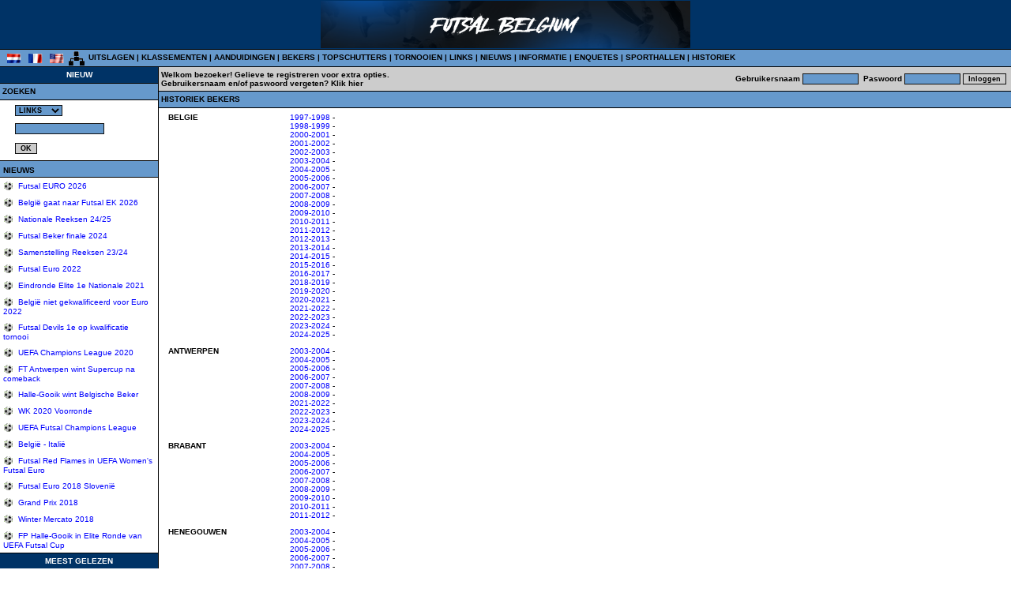

--- FILE ---
content_type: text/html
request_url: http://futsalbelgium.com/history/history_cups.asp?comp=national_cup&season=2021-2022
body_size: 13647
content:

<html>
<head>
<title>Futsal Belgium</title>
<meta http-equiv="Content-Type" content="text/html; charset=iso-8859-1">
<link rel="stylesheet" href="../css/default.css" type="text/css">
</head>

<body class="bg_body" leftmargin="0" topmargin="0" marginwidth="0" marginheight="0">
<table width="100%" border="0" cellspacing="0" cellpadding="0">
  <tr valign="top"> 
    <td align="left" class = "bg_banner" height="62" valign="middle"> 
      

<table width="100%" align="center" cellpadding="0" cellspacing="0" bgcolor="#003366">
  <tr>

    <td width="50%" align="center"><a href="http://www.futsalbelgium.com"><img src="../banner/images/banner2.png" width="468" height="60" border="0" align="absmiddle"></a>
    </td>
        
  </tr>
</table>

    </td>
  </tr>
  <tr> 
    <td align="left" valign="top" bgcolor="#000000"><img src="../assets/horizontalBar.gif" width="5" height="1"></td>
  </tr>
  <tr valign="middle"> 
    <td align="left" class = "bg_navigator" height="20"> 
      
<div class = "Login">
<strong><font size="1" face="Verdana, Arial, Helvetica, sans-serif">&nbsp;
&nbsp;<a href="../home/Default.asp?Language=NL"><img src="../assets/flag_nl.gif" alt="NEDERLANDS" width="18" height="12" border="0" align="absmiddle"></a>
&nbsp; <a href="../home/Default.asp?Language=FR"><img src="../assets/flag_fr.gif" alt="FRANS" width="18" height="12" border="0" align="absmiddle"></a>
&nbsp; <a href="../home/Default.asp?Language=UK"><img src="../assets/flag_us.gif" alt="ENGELS" width="18" height="12" border="0" align="absmiddle"></a>
<a href="../home/sitemap.asp"><img src="../assets/sitemap.gif" alt="INHOUD WEBSITE" width="25" height="21" border="0" align="absmiddle"></a>
<a href="../season/results.asp" title="UITSLAGEN">UITSLAGEN</a>
| <a href="../season/rankings.asp" title="KLASSEMENTEN">KLASSEMENTEN</a>
| <a href="../season/assignments.asp" title="AANDUIDINGEN">AANDUIDINGEN</a>
| <a href="../season/cups.asp" title="BEKERS">BEKERS</a>
| <a href="../season/topscorers.asp" title="TOPSCHUTTERS">TOPSCHUTTERS</a>
| <a href="../tournaments/default.asp" title="TORNOOIEN">TORNOOIEN</a>
| <a href="../links/Default.asp" title="LINKS">LINKS</a> 
| <a href="../news/Default.asp" title="NIEUWS">NIEUWS</a> 
| <a href="../information/Default.asp" title="INFORMATIE">INFORMATIE</a> 
| <a href="../poll/Default.asp" title="FORUM">ENQUETES</a> 
| <a href="../halls/halls.asp" title="SPORTHALLEN">SPORTHALLEN</a>
| <a href="../history/default.asp" title="HISTORIEK">HISTORIEK</a> </font></strong> 
    </td>
  </tr>
  <tr> 
    <td align="left" valign="top" bgcolor="#000000"><img src="../assets/horizontalBar.gif" width="5" height="1"></td>
  </tr>
  <tr> 
    <td align="left" valign="top">
	  <table width="100%" border="0" cellspacing="0" cellpadding="0">
        <tr align="left" valign="top"> 
          <td width="200">
		    <table width="100%" border="0" cellspacing="0" cellpadding="0">
              <tr>
                <td align="center" valign="middle" class = "bg_banner" height="20"><font face="Verdana, Arial, Helvetica, sans-serif" size="1"><b><font color="#FFFFFF">NIEUW</font></b></font></td>
              </tr>
              <tr>
                <td align="left" valign="top" bgcolor="#000000"><img src="../assets/horizontalBar.gif" width="5" height="1"></td>
              </tr>
              <tr>
                <td align="left" valign="top">
				
<link rel="stylesheet" href="../css/default.css" type="text/css">

<table width="100%" border="0" cellspacing="0" cellpadding="0">
  
  <tr> 
    <td align="left" valign="middle" height="20" class="bg_navigator"> <b><font face="Verdana, Arial, Helvetica, sans-serif" size="1">&nbsp;ZOEKEN</font></b></td>
  </tr>
  <tr> 
    <td align="left" valign="top" bgcolor="#000000"><img src="../assets/horizontalBar.gif" width="5" height="1"></td>
  </tr>
  <tr> 
    <td align="left" valign="top"> 
      
        <table border="0" cellspacing="3" cellpadding="3">
		 <form name="SEARCH" method="post" action="../includes/inc_searchResult.asp">
          <tr align="left" valign="middle"> 
		 
            <td><b><font face="Verdana, Arial, Helvetica, sans-serif" size="1"></font></b></td>
            <td> 
              <select name="cat" class = "fields">
                <option value="directory" selected>LINKS</option>
                <option value="news">NIEUWS</option>
                </option>%>
              </select>
            </td>
          </tr>
          <tr align="left" valign="middle"> 
            <td><b><font face="Verdana, Arial, Helvetica, sans-serif" size="1"></font></b></td>
            <td> 
              <input type="text" name="key" size="17" class = "fields">
            </td>
          </tr>
          <tr align="left" valign="middle"> 
            <td>&nbsp;</td>
            <td> 
              <input type="submit" name="Submit" value="OK" class = "buttons">
            </td>
			
          </tr>
		  </form>
        </table>
      
    </td>
  </tr>
  <tr> 
    <td align="left" valign="top" bgcolor="#000000"><img src="../assets/horizontalBar.gif" width="5" height="1"></td>
  </tr>
</table>

<table width="100%" border="0" cellspacing="0" cellpadding="0">
  <tr valign="middle" class = "bg_navigator"> 
    <td align="left" height="20">&nbsp;<font face="Verdana, Arial, Helvetica, sans-serif" size="1"><b>NIEUWS</b></font></td>
    <td align="right" valign = "middle">&nbsp; </td>
  </tr>
  <tr> 
    <td align="left" valign="top" bgcolor="#000000" colspan="2"><img src="../assets/horizontalBar.gif" width="5" height="1"></td>
  </tr>
  <tr> 
    <td align="left" valign="top" colspan="2"> 
      
      <table width="100%" border="0" cellspacing="2" cellpadding="2">
        <tr align="left" valign="middle"> 
          <td>
            <div class = "links"><img src="../assets/bullet.gif" align="absmiddle"><font face="Verdana, Arial, Helvetica, sans-serif" size="1" color="#000000">&nbsp;<a href="../news/newsDetail.asp?id=419">
			  Futsal EURO 2026
			</a></font></div></td>
        </tr>
      </table>
      
      <table width="100%" border="0" cellspacing="2" cellpadding="2">
        <tr align="left" valign="middle"> 
          <td>
            <div class = "links"><img src="../assets/bullet.gif" align="absmiddle"><font face="Verdana, Arial, Helvetica, sans-serif" size="1" color="#000000">&nbsp;<a href="../news/newsDetail.asp?id=418">
			  België gaat naar Futsal EK 2026
			</a></font></div></td>
        </tr>
      </table>
      
      <table width="100%" border="0" cellspacing="2" cellpadding="2">
        <tr align="left" valign="middle"> 
          <td>
            <div class = "links"><img src="../assets/bullet.gif" align="absmiddle"><font face="Verdana, Arial, Helvetica, sans-serif" size="1" color="#000000">&nbsp;<a href="../news/newsDetail.asp?id=417">
			  Nationale Reeksen 24/25
			</a></font></div></td>
        </tr>
      </table>
      
      <table width="100%" border="0" cellspacing="2" cellpadding="2">
        <tr align="left" valign="middle"> 
          <td>
            <div class = "links"><img src="../assets/bullet.gif" align="absmiddle"><font face="Verdana, Arial, Helvetica, sans-serif" size="1" color="#000000">&nbsp;<a href="../news/newsDetail.asp?id=416">
			  Futsal Beker finale 2024
			</a></font></div></td>
        </tr>
      </table>
      
      <table width="100%" border="0" cellspacing="2" cellpadding="2">
        <tr align="left" valign="middle"> 
          <td>
            <div class = "links"><img src="../assets/bullet.gif" align="absmiddle"><font face="Verdana, Arial, Helvetica, sans-serif" size="1" color="#000000">&nbsp;<a href="../news/newsDetail.asp?id=415">
			  Samenstelling Reeksen 23/24
			</a></font></div></td>
        </tr>
      </table>
      
      <table width="100%" border="0" cellspacing="2" cellpadding="2">
        <tr align="left" valign="middle"> 
          <td>
            <div class = "links"><img src="../assets/bullet.gif" align="absmiddle"><font face="Verdana, Arial, Helvetica, sans-serif" size="1" color="#000000">&nbsp;<a href="../news/newsDetail.asp?id=410">
			  Futsal Euro 2022
			</a></font></div></td>
        </tr>
      </table>
      
      <table width="100%" border="0" cellspacing="2" cellpadding="2">
        <tr align="left" valign="middle"> 
          <td>
            <div class = "links"><img src="../assets/bullet.gif" align="absmiddle"><font face="Verdana, Arial, Helvetica, sans-serif" size="1" color="#000000">&nbsp;<a href="../news/newsDetail.asp?id=408">
			  Eindronde Elite 1e Nationale 2021 
			</a></font></div></td>
        </tr>
      </table>
      
      <table width="100%" border="0" cellspacing="2" cellpadding="2">
        <tr align="left" valign="middle"> 
          <td>
            <div class = "links"><img src="../assets/bullet.gif" align="absmiddle"><font face="Verdana, Arial, Helvetica, sans-serif" size="1" color="#000000">&nbsp;<a href="../news/newsDetail.asp?id=407">
			  België niet gekwalificeerd voor Euro 2022
			</a></font></div></td>
        </tr>
      </table>
      
      <table width="100%" border="0" cellspacing="2" cellpadding="2">
        <tr align="left" valign="middle"> 
          <td>
            <div class = "links"><img src="../assets/bullet.gif" align="absmiddle"><font face="Verdana, Arial, Helvetica, sans-serif" size="1" color="#000000">&nbsp;<a href="../news/newsDetail.asp?id=406">
			  Futsal Devils 1e op kwalificatie tornooi
			</a></font></div></td>
        </tr>
      </table>
      
      <table width="100%" border="0" cellspacing="2" cellpadding="2">
        <tr align="left" valign="middle"> 
          <td>
            <div class = "links"><img src="../assets/bullet.gif" align="absmiddle"><font face="Verdana, Arial, Helvetica, sans-serif" size="1" color="#000000">&nbsp;<a href="../news/newsDetail.asp?id=405">
			  UEFA Champions League 2020
			</a></font></div></td>
        </tr>
      </table>
      
      <table width="100%" border="0" cellspacing="2" cellpadding="2">
        <tr align="left" valign="middle"> 
          <td>
            <div class = "links"><img src="../assets/bullet.gif" align="absmiddle"><font face="Verdana, Arial, Helvetica, sans-serif" size="1" color="#000000">&nbsp;<a href="../news/newsDetail.asp?id=404">
			  FT Antwerpen wint Supercup na comeback
			</a></font></div></td>
        </tr>
      </table>
      
      <table width="100%" border="0" cellspacing="2" cellpadding="2">
        <tr align="left" valign="middle"> 
          <td>
            <div class = "links"><img src="../assets/bullet.gif" align="absmiddle"><font face="Verdana, Arial, Helvetica, sans-serif" size="1" color="#000000">&nbsp;<a href="../news/newsDetail.asp?id=403">
			  Halle-Gooik wint Belgische Beker
			</a></font></div></td>
        </tr>
      </table>
      
      <table width="100%" border="0" cellspacing="2" cellpadding="2">
        <tr align="left" valign="middle"> 
          <td>
            <div class = "links"><img src="../assets/bullet.gif" align="absmiddle"><font face="Verdana, Arial, Helvetica, sans-serif" size="1" color="#000000">&nbsp;<a href="../news/newsDetail.asp?id=402">
			  WK 2020 Voorronde
			</a></font></div></td>
        </tr>
      </table>
      
      <table width="100%" border="0" cellspacing="2" cellpadding="2">
        <tr align="left" valign="middle"> 
          <td>
            <div class = "links"><img src="../assets/bullet.gif" align="absmiddle"><font face="Verdana, Arial, Helvetica, sans-serif" size="1" color="#000000">&nbsp;<a href="../news/newsDetail.asp?id=399">
			  UEFA Futsal Champions League
			</a></font></div></td>
        </tr>
      </table>
      
      <table width="100%" border="0" cellspacing="2" cellpadding="2">
        <tr align="left" valign="middle"> 
          <td>
            <div class = "links"><img src="../assets/bullet.gif" align="absmiddle"><font face="Verdana, Arial, Helvetica, sans-serif" size="1" color="#000000">&nbsp;<a href="../news/newsDetail.asp?id=401">
			  België - Italië
			</a></font></div></td>
        </tr>
      </table>
      
      <table width="100%" border="0" cellspacing="2" cellpadding="2">
        <tr align="left" valign="middle"> 
          <td>
            <div class = "links"><img src="../assets/bullet.gif" align="absmiddle"><font face="Verdana, Arial, Helvetica, sans-serif" size="1" color="#000000">&nbsp;<a href="../news/newsDetail.asp?id=400">
			  Futsal Red Flames in UEFA Women's Futsal Euro
			</a></font></div></td>
        </tr>
      </table>
      
      <table width="100%" border="0" cellspacing="2" cellpadding="2">
        <tr align="left" valign="middle"> 
          <td>
            <div class = "links"><img src="../assets/bullet.gif" align="absmiddle"><font face="Verdana, Arial, Helvetica, sans-serif" size="1" color="#000000">&nbsp;<a href="../news/newsDetail.asp?id=398">
			  Futsal Euro 2018 Slovenië
			</a></font></div></td>
        </tr>
      </table>
      
      <table width="100%" border="0" cellspacing="2" cellpadding="2">
        <tr align="left" valign="middle"> 
          <td>
            <div class = "links"><img src="../assets/bullet.gif" align="absmiddle"><font face="Verdana, Arial, Helvetica, sans-serif" size="1" color="#000000">&nbsp;<a href="../news/newsDetail.asp?id=397">
			  Grand Prix 2018
			</a></font></div></td>
        </tr>
      </table>
      
      <table width="100%" border="0" cellspacing="2" cellpadding="2">
        <tr align="left" valign="middle"> 
          <td>
            <div class = "links"><img src="../assets/bullet.gif" align="absmiddle"><font face="Verdana, Arial, Helvetica, sans-serif" size="1" color="#000000">&nbsp;<a href="../news/newsDetail.asp?id=396">
			  Winter Mercato 2018
			</a></font></div></td>
        </tr>
      </table>
      
      <table width="100%" border="0" cellspacing="2" cellpadding="2">
        <tr align="left" valign="middle"> 
          <td>
            <div class = "links"><img src="../assets/bullet.gif" align="absmiddle"><font face="Verdana, Arial, Helvetica, sans-serif" size="1" color="#000000">&nbsp;<a href="../news/newsDetail.asp?id=394">
			  FP Halle-Gooik in Elite Ronde van UEFA Futsal Cup
			</a></font></div></td>
        </tr>
      </table>
      
    </td>
  </tr>
  <tr> 
    <td align="left" valign="top" bgcolor="#000000" colspan="2"><img src="../assets/horizontalBar.gif" width="5" height="1"></td>
  </tr>
</table>
							
				</td>
              </tr>
			  <tr>
                <td align="center" valign="middle" class = "bg_banner" height="20"><font face="Verdana, Arial, Helvetica, sans-serif" size="1"><b><font color="#FFFFFF">MEEST GELEZEN</font></b></font></td>
              </tr>
              <tr>
                <td align="left" valign="top" bgcolor="#000000"><img src="../assets/horizontalBar.gif" width="5" height="1"></td>
              </tr>
              <tr>
                <td align="left" valign="top">
				
<table width="100%" border="0" cellspacing="0" cellpadding="0">
  <tr valign="middle" class = "bg_navigator"> 
    <td align="left" height="20">&nbsp;<font face="Verdana, Arial, Helvetica, sans-serif" size="1"><b>NIEUWS</b></font></td>
    <td align="right" valign="middle">&nbsp; </td>
  </tr>
  <tr> 
    <td align="left" valign="top" bgcolor="#000000" colspan="2"><img src="../assets/horizontalBar.gif" width="5" height="1"></td>
  </tr>
  <tr> 
    <td align="left" valign="top" colspan="2"> 
      
      <table width="100%" border="0" cellspacing="2" cellpadding="2">
        <tr align="left" valign="middle"> 
          <td> 
            <div class = "links"><img src="../assets/bullet.gif" align="absmiddle"><font face="Verdana, Arial, Helvetica, sans-serif" size="1" color="#000000">&nbsp;<A HREF="../news/newsDetail.asp?id=65">
			  Transfers Nationaal Futsal
			</A></font></div>
          </td>
        </tr>
      </table>
      
      <table width="100%" border="0" cellspacing="2" cellpadding="2">
        <tr align="left" valign="middle"> 
          <td> 
            <div class = "links"><img src="../assets/bullet.gif" align="absmiddle"><font face="Verdana, Arial, Helvetica, sans-serif" size="1" color="#000000">&nbsp;<A HREF="../news/newsDetail.asp?id=200">
			  Nieuwe Futsal clips
			</A></font></div>
          </td>
        </tr>
      </table>
      
      <table width="100%" border="0" cellspacing="2" cellpadding="2">
        <tr align="left" valign="middle"> 
          <td> 
            <div class = "links"><img src="../assets/bullet.gif" align="absmiddle"><font face="Verdana, Arial, Helvetica, sans-serif" size="1" color="#000000">&nbsp;<A HREF="../news/newsDetail.asp?id=108">
			  Transfers Nationaal Futsal 2004
			</A></font></div>
          </td>
        </tr>
      </table>
      
      <table width="100%" border="0" cellspacing="2" cellpadding="2">
        <tr align="left" valign="middle"> 
          <td> 
            <div class = "links"><img src="../assets/bullet.gif" align="absmiddle"><font face="Verdana, Arial, Helvetica, sans-serif" size="1" color="#000000">&nbsp;<A HREF="../news/newsDetail.asp?id=54">
			  Futsal & voetbal klassementen Europse landen
			</A></font></div>
          </td>
        </tr>
      </table>
      
      <table width="100%" border="0" cellspacing="2" cellpadding="2">
        <tr align="left" valign="middle"> 
          <td> 
            <div class = "links"><img src="../assets/bullet.gif" align="absmiddle"><font face="Verdana, Arial, Helvetica, sans-serif" size="1" color="#000000">&nbsp;<A HREF="../news/newsDetail.asp?id=20">
			  Nationale ploeg pre-selectie Egypte
			</A></font></div>
          </td>
        </tr>
      </table>
      
    </td>
  </tr>
  <tr> 
    <td align="left" valign="top" bgcolor="#000000" colspan="2"><img src="../assets/horizontalBar.gif" width="5" height="1"></td>
  </tr>
</table>

<table width="100%" border="0" cellspacing="0" cellpadding="0">
  <tr valign="middle" class = "bg_navigator"> 
    <td align="left" height="20">&nbsp;<font face="Verdana, Arial, Helvetica, sans-serif" size="1"><b><font size="1">ENQUETES</font></b></font></td>
    <td align="right" valign="middle">&nbsp; </td>
  </tr>
  <tr> 
    <td align="left" valign="top" bgcolor="#000000" colspan="2"><img src="../assets/horizontalBar.gif" width="5" height="1"></td>
  </tr>
  <tr> 
    <td align="left" valign="top" colspan="2"> 
      
      <table width="100%" border="0" cellspacing="2" cellpadding="2">
        <tr align="left" valign="middle"> 
          <td> 
            <div class = "links"><img src="../assets/bullet.gif" align="absmiddle"><font face="Verdana, Arial, Helvetica, sans-serif" size="1" color="#000000">&nbsp;<A HREF="../poll/pollDetail.asp?id=11">
			Welk is uw favoriete merk van zaalvoetbal schoenen ?
			</A></font></div>
          </td>
        </tr>
      </table>
      
      <table width="100%" border="0" cellspacing="2" cellpadding="2">
        <tr align="left" valign="middle"> 
          <td> 
            <div class = "links"><img src="../assets/bullet.gif" align="absmiddle"><font face="Verdana, Arial, Helvetica, sans-serif" size="1" color="#000000">&nbsp;<A HREF="../poll/pollDetail.asp?id=8">
			Verkiezing van de beste speler van de heenronde ?
			</A></font></div>
          </td>
        </tr>
      </table>
      
      <table width="100%" border="0" cellspacing="2" cellpadding="2">
        <tr align="left" valign="middle"> 
          <td> 
            <div class = "links"><img src="../assets/bullet.gif" align="absmiddle"><font face="Verdana, Arial, Helvetica, sans-serif" size="1" color="#000000">&nbsp;<A HREF="../poll/pollDetail.asp?id=50">
			Wie was de beste speler van het seizoen 2006-2007 ?
			</A></font></div>
          </td>
        </tr>
      </table>
      
      <table width="100%" border="0" cellspacing="2" cellpadding="2">
        <tr align="left" valign="middle"> 
          <td> 
            <div class = "links"><img src="../assets/bullet.gif" align="absmiddle"><font face="Verdana, Arial, Helvetica, sans-serif" size="1" color="#000000">&nbsp;<A HREF="../poll/pollDetail.asp?id=57">
			Wie wordt futsal kampioen 2008-2009 ?
			</A></font></div>
          </td>
        </tr>
      </table>
      
      <table width="100%" border="0" cellspacing="2" cellpadding="2">
        <tr align="left" valign="middle"> 
          <td> 
            <div class = "links"><img src="../assets/bullet.gif" align="absmiddle"><font face="Verdana, Arial, Helvetica, sans-serif" size="1" color="#000000">&nbsp;<A HREF="../poll/pollDetail.asp?id=28">
			Wie wint de UEFA Futsal Cup 2005 ?
			</A></font></div>
          </td>
        </tr>
      </table>
      
    </td>
  </tr>
  <tr> 
    <td align="left" valign="top" bgcolor="#000000" colspan="2"><img src="../assets/horizontalBar.gif" width="5" height="1"></td>
  </tr>
</table>
							
				</td>
              </tr>			  
            </table>
          
          </td>
          <td bgcolor="#000000" width="1"><img src="../assets/verticalBar.gif" width="1" height="5"></td>      
          <td>
            <table width="100%" border="0" cellspacing="0" cellpadding="0">
              <tr>
                <td align="left" valign="top" class = "bg_login" height="30">
                  
<link rel="stylesheet" href="../css/default.css" type="text/css">

<script language="JavaScript">
<!--
function MM_findObj(n, d) { //v4.0
  var p,i,x;  if(!d) d=document; if((p=n.indexOf("?"))>0&&parent.frames.length) {
    d=parent.frames[n.substring(p+1)].document; n=n.substring(0,p);}
  if(!(x=d[n])&&d.all) x=d.all[n]; for (i=0;!x&&i<d.forms.length;i++) x=d.forms[i][n];
  for(i=0;!x&&d.layers&&i<d.layers.length;i++) x=MM_findObj(n,d.layers[i].document);
  if(!x && document.getElementById) x=document.getElementById(n); return x;
}

function MM_validateForm() { //v4.0
  var i,p,q,nm,test,num,min,max,errors='',args=MM_validateForm.arguments;
  for (i=0; i<(args.length-2); i+=3) { test=args[i+2]; val=MM_findObj(args[i]);
    if (val) { nm=val.name; if ((val=val.value)!="") {
      if (test.indexOf('isEmail')!=-1) { p=val.indexOf('@');
        if (p<1 || p==(val.length-1)) errors+='- '+nm+' must contain an e-mail address.\n';
      } else if (test!='R') {
        if (isNaN(val)) errors+='- '+nm+' must contain a number.\n';
        if (test.indexOf('inRange') != -1) { p=test.indexOf(':');
          min=test.substring(8,p); max=test.substring(p+1);
          if (val<min || max<val) errors+='- '+nm+' must contain a number between '+min+' and '+max+'.\n';
    } } } else if (test.charAt(0) == 'R') errors += '- '+nm+' is required.\n'; }
  } if (errors) alert('The following error(s) occurred:\n'+errors);
  document.MM_returnValue = (errors == '');
}
//-->
</script>
<table width="100%" border="0" cellspacing="0" cellpadding="0" height="30" class="bg_login">
  <tr align="left" valign="middle"> 
    <td> 
      <div class = "Login"><font face="Verdana, Arial, Helvetica, sans-serif" size="1"><b><font size="1"> 
        
        &nbsp;Welkom&nbsp;bezoeker! <a href="../home/register.asp">Gelieve te registreren voor extra opties</a>. 
		  <br>
		  &nbsp;Gebruikersnaam en/of paswoord vergeten? <a href="../home/password.asp"><strong><font size="1" face="Verdana, Arial, Helvetica, sans-serif">Klik hier</font></strong></a>&nbsp; 
        
        </font></b></font></div>
    </td>
    <form name="LOGIN" method="post" action="/history/history_cups.asp?comp=national_cup&season=2021-2022">
      <td align="right"> 
        <div class = "Login"> 
          
          <b><font face="Verdana, Arial, Helvetica, sans-serif" size="1">Gebruikersnaam&nbsp;<input type="text" name="Username" size="10" class = "fields">&nbsp;
          Paswoord&nbsp;<input type="password" name="Password" size="10" class = "fields">
          <input type="submit" name="Submit" value="Inloggen" class = "buttons" onClick="MM_validateForm('Username','','R','Password','','R');return document.MM_returnValue">
          &nbsp;</font></b>
          
        </div>
      </td>
    </form>
  </tr>
</table>

                </td>
              </tr>
			  <tr>
				<td>
<table width="100%" border="0" cellspacing="0" cellpadding="0">
  <tr> 
    <td align="left" valign="top" bgcolor="#000000" colspan="2"><img src="../assets/horizontalBar.gif" width="5" height="1"></td>
  </tr>
  <tr> 
    <td align="left" valign="middle" class = "bg_navigator" height="20"><b><font face="Verdana, Arial, Helvetica, sans-serif" size="1">&nbsp;HISTORIEK&nbsp;BEKERS</font></b></td>
  </tr>
  <tr> 
    <td align="left" valign="top" bgcolor="#000000" colspan="2"><img src="../assets/horizontalBar.gif" width="5" height="1"></td>
  </tr>
  <tr> 
    <td align="center" valign="top" colspan="2"> 
      <table width = "100%" border="0" cellspacing="0" cellpadding="0">
        <tr> 
          <td align="center" valign="middle"> 
            <table width="99%">
              
              <tr align="center" valign="top"> 
                
                <td align="left" valign="middle" width = "50%"> 
                  <table width="100%" border="0" cellpadding="1" cellspacing="2">
                    <tr align="left" valign="top"> 
                      <td width="150" valign="top"> 
                        <font face="Verdana, Arial, Helvetica, sans-serif" size="1"><b>
						BELGIE
						</b> 
                      </font></td>
						 <td  valign="top">
						 <div class = "links"> <font face="Verdana, Arial, Helvetica, sans-serif" size="1">
							
							 <a href="../history/history_cups.asp?comp=national_cup&season=1997-1998">1997-1998</a>&nbsp;-
                             
                             <font face="Verdana, Arial, Helvetica, sans-serif"> <font size="1"></font></font>
                             
                             <br>
                             
							 <a href="../history/history_cups.asp?comp=national_cup&season=1998-1999">1998-1999</a>&nbsp;-
                             
                             <font face="Verdana, Arial, Helvetica, sans-serif"> <font size="1"></font></font>
                             
                             <br>
                             
							 <a href="../history/history_cups.asp?comp=national_cup&season=2000-2001">2000-2001</a>&nbsp;-
                             
                             <font face="Verdana, Arial, Helvetica, sans-serif"> <font size="1"></font></font>
                             
                             <br>
                             
							 <a href="../history/history_cups.asp?comp=national_cup&season=2001-2002">2001-2002</a>&nbsp;-
                             
                             <font face="Verdana, Arial, Helvetica, sans-serif"> <font size="1"></font></font>
                             
                             <br>
                             
							 <a href="../history/history_cups.asp?comp=national_cup&season=2002-2003">2002-2003</a>&nbsp;-
                             
                             <font face="Verdana, Arial, Helvetica, sans-serif"> <font size="1"></font></font>
                             
                             <br>
                             
							 <a href="../history/history_cups.asp?comp=national_cup&season=2003-2004">2003-2004</a>&nbsp;-
                             
                             <font face="Verdana, Arial, Helvetica, sans-serif"> <font size="1"></font></font>
                             
                             <br>
                             
							 <a href="../history/history_cups.asp?comp=national_cup&season=2004-2005">2004-2005</a>&nbsp;-
                             
                             <font face="Verdana, Arial, Helvetica, sans-serif"> <font size="1"></font></font>
                             
                             <br>
                             
							 <a href="../history/history_cups.asp?comp=national_cup&season=2005-2006">2005-2006</a>&nbsp;-
                             
                             <font face="Verdana, Arial, Helvetica, sans-serif"> <font size="1"></font></font>
                             
                             <br>
                             
							 <a href="../history/history_cups.asp?comp=national_cup&season=2006-2007">2006-2007</a>&nbsp;-
                             
                             <font face="Verdana, Arial, Helvetica, sans-serif"> <font size="1"></font></font>
                             
                             <br>
                             
							 <a href="../history/history_cups.asp?comp=national_cup&season=2007-2008">2007-2008</a>&nbsp;-
                             
                             <font face="Verdana, Arial, Helvetica, sans-serif"> <font size="1"></font></font>
                             
                             <br>
                             
							 <a href="../history/history_cups.asp?comp=national_cup&season=2008-2009">2008-2009</a>&nbsp;-
                             
                             <font face="Verdana, Arial, Helvetica, sans-serif"> <font size="1"></font></font>
                             
                             <br>
                             
							 <a href="../history/history_cups.asp?comp=national_cup&season=2009-2010">2009-2010</a>&nbsp;-
                             
                             <font face="Verdana, Arial, Helvetica, sans-serif"> <font size="1"></font></font>
                             
                             <br>
                             
							 <a href="../history/history_cups.asp?comp=national_cup&season=2010-2011">2010-2011</a>&nbsp;-
                             
                             <font face="Verdana, Arial, Helvetica, sans-serif"> <font size="1"></font></font>
                             
                             <br>
                             
							 <a href="../history/history_cups.asp?comp=national_cup&season=2011-2012">2011-2012</a>&nbsp;-
                             
                             <font face="Verdana, Arial, Helvetica, sans-serif"> <font size="1"></font></font>
                             
                             <br>
                             
							 <a href="../history/history_cups.asp?comp=national_cup&season=2012-2013">2012-2013</a>&nbsp;-
                             
                             <font face="Verdana, Arial, Helvetica, sans-serif"> <font size="1"></font></font>
                             
                             <br>
                             
							 <a href="../history/history_cups.asp?comp=national_cup&season=2013-2014">2013-2014</a>&nbsp;-
                             
                             <font face="Verdana, Arial, Helvetica, sans-serif"> <font size="1"></font></font>
                             
                             <br>
                             
							 <a href="../history/history_cups.asp?comp=national_cup&season=2014-2015">2014-2015</a>&nbsp;-
                             
                             <font face="Verdana, Arial, Helvetica, sans-serif"> <font size="1"></font></font>
                             
                             <br>
                             
							 <a href="../history/history_cups.asp?comp=national_cup&season=2015-2016">2015-2016</a>&nbsp;-
                             
                             <font face="Verdana, Arial, Helvetica, sans-serif"> <font size="1"></font></font>
                             
                             <br>
                             
							 <a href="../history/history_cups.asp?comp=national_cup&season=2016-2017">2016-2017</a>&nbsp;-
                             
                             <font face="Verdana, Arial, Helvetica, sans-serif"> <font size="1"></font></font>
                             
                             <br>
                             
							 <a href="../history/history_cups.asp?comp=national_cup&season=2018-2019">2018-2019</a>&nbsp;-
                             
                             <font face="Verdana, Arial, Helvetica, sans-serif"> <font size="1"></font></font>
                             
                             <br>
                             
							 <a href="../history/history_cups.asp?comp=national_cup&season=2019-2020">2019-2020</a>&nbsp;-
                             
                             <font face="Verdana, Arial, Helvetica, sans-serif"> <font size="1"></font></font>
                             
                             <br>
                             
							 <a href="../history/history_cups.asp?comp=national_cup&season=2020-2021">2020-2021</a>&nbsp;-
                             
                             <font face="Verdana, Arial, Helvetica, sans-serif"> <font size="1"></font></font>
                             
                             <br>
                             
							 <a href="../history/history_cups.asp?comp=national_cup&season=2021-2022">2021-2022</a>&nbsp;-
                             
                             <font face="Verdana, Arial, Helvetica, sans-serif"> <font size="1"></font></font>
                             
                             <br>
                             
							 <a href="../history/history_cups.asp?comp=national_cup&season=2022-2023">2022-2023</a>&nbsp;-
                             
                             <font face="Verdana, Arial, Helvetica, sans-serif"> <font size="1"></font></font>
                             
                             <br>
                             
							 <a href="../history/history_cups.asp?comp=national_cup&season=2023-2024">2023-2024</a>&nbsp;-
                             
                             <font face="Verdana, Arial, Helvetica, sans-serif"> <font size="1"></font></font>
                             
                             <br>
                             
							 <a href="../history/history_cups.asp?comp=national_cup&season=2024-2025">2024-2025</a>&nbsp;-
                             
                             <font face="Verdana, Arial, Helvetica, sans-serif"> <font size="1"></font></font>
                             
                             <br>
                             
								</div>
					  </td>
                    </tr>
                  </table>
                </td>
                
              </tr>
              
              <tr align="center" valign="top"> 
                
                <td align="left" valign="middle" width = "50%"> 
                  <table width="100%" border="0" cellpadding="1" cellspacing="2">
                    <tr align="left" valign="top"> 
                      <td width="150" valign="top"> 
                        <font face="Verdana, Arial, Helvetica, sans-serif" size="1"><b>
						ANTWERPEN
						</b> 
                      </font></td>
						 <td  valign="top">
						 <div class = "links"> <font face="Verdana, Arial, Helvetica, sans-serif" size="1">
							
							 <a href="../history/history_cups.asp?comp=antwerp_cup&season=2003-2004">2003-2004</a>&nbsp;-
                             
                             <font face="Verdana, Arial, Helvetica, sans-serif"> <font size="1"></font></font>
                             
                             <br>
                             
							 <a href="../history/history_cups.asp?comp=antwerp_cup&season=2004-2005">2004-2005</a>&nbsp;-
                             
                             <font face="Verdana, Arial, Helvetica, sans-serif"> <font size="1"></font></font>
                             
                             <br>
                             
							 <a href="../history/history_cups.asp?comp=antwerp_cup&season=2005-2006">2005-2006</a>&nbsp;-
                             
                             <font face="Verdana, Arial, Helvetica, sans-serif"> <font size="1"></font></font>
                             
                             <br>
                             
							 <a href="../history/history_cups.asp?comp=antwerp_cup&season=2006-2007">2006-2007</a>&nbsp;-
                             
                             <font face="Verdana, Arial, Helvetica, sans-serif"> <font size="1"></font></font>
                             
                             <br>
                             
							 <a href="../history/history_cups.asp?comp=antwerp_cup&season=2007-2008">2007-2008</a>&nbsp;-
                             
                             <font face="Verdana, Arial, Helvetica, sans-serif"> <font size="1"></font></font>
                             
                             <br>
                             
							 <a href="../history/history_cups.asp?comp=antwerp_cup&season=2008-2009">2008-2009</a>&nbsp;-
                             
                             <font face="Verdana, Arial, Helvetica, sans-serif"> <font size="1"></font></font>
                             
                             <br>
                             
							 <a href="../history/history_cups.asp?comp=antwerp_cup&season=2021-2022">2021-2022</a>&nbsp;-
                             
                             <font face="Verdana, Arial, Helvetica, sans-serif"> <font size="1"></font></font>
                             
                             <br>
                             
							 <a href="../history/history_cups.asp?comp=antwerp_cup&season=2022-2023">2022-2023</a>&nbsp;-
                             
                             <font face="Verdana, Arial, Helvetica, sans-serif"> <font size="1"></font></font>
                             
                             <br>
                             
							 <a href="../history/history_cups.asp?comp=antwerp_cup&season=2023-2024">2023-2024</a>&nbsp;-
                             
                             <font face="Verdana, Arial, Helvetica, sans-serif"> <font size="1"></font></font>
                             
                             <br>
                             
							 <a href="../history/history_cups.asp?comp=antwerp_cup&season=2024-2025">2024-2025</a>&nbsp;-
                             
                             <font face="Verdana, Arial, Helvetica, sans-serif"> <font size="1"></font></font>
                             
                             <br>
                             
								</div>
					  </td>
                    </tr>
                  </table>
                </td>
                
              </tr>
              
              <tr align="center" valign="top"> 
                
                <td align="left" valign="middle" width = "50%"> 
                  <table width="100%" border="0" cellpadding="1" cellspacing="2">
                    <tr align="left" valign="top"> 
                      <td width="150" valign="top"> 
                        <font face="Verdana, Arial, Helvetica, sans-serif" size="1"><b>
						BRABANT
						</b> 
                      </font></td>
						 <td  valign="top">
						 <div class = "links"> <font face="Verdana, Arial, Helvetica, sans-serif" size="1">
							
							 <a href="../history/history_cups.asp?comp=brabant_cup&season=2003-2004">2003-2004</a>&nbsp;-
                             
                             <font face="Verdana, Arial, Helvetica, sans-serif"> <font size="1"></font></font>
                             
                             <br>
                             
							 <a href="../history/history_cups.asp?comp=brabant_cup&season=2004-2005">2004-2005</a>&nbsp;-
                             
                             <font face="Verdana, Arial, Helvetica, sans-serif"> <font size="1"></font></font>
                             
                             <br>
                             
							 <a href="../history/history_cups.asp?comp=brabant_cup&season=2005-2006">2005-2006</a>&nbsp;-
                             
                             <font face="Verdana, Arial, Helvetica, sans-serif"> <font size="1"></font></font>
                             
                             <br>
                             
							 <a href="../history/history_cups.asp?comp=brabant_cup&season=2006-2007">2006-2007</a>&nbsp;-
                             
                             <font face="Verdana, Arial, Helvetica, sans-serif"> <font size="1"></font></font>
                             
                             <br>
                             
							 <a href="../history/history_cups.asp?comp=brabant_cup&season=2007-2008">2007-2008</a>&nbsp;-
                             
                             <font face="Verdana, Arial, Helvetica, sans-serif"> <font size="1"></font></font>
                             
                             <br>
                             
							 <a href="../history/history_cups.asp?comp=brabant_cup&season=2008-2009">2008-2009</a>&nbsp;-
                             
                             <font face="Verdana, Arial, Helvetica, sans-serif"> <font size="1"></font></font>
                             
                             <br>
                             
							 <a href="../history/history_cups.asp?comp=brabant_cup&season=2009-2010">2009-2010</a>&nbsp;-
                             
                             <font face="Verdana, Arial, Helvetica, sans-serif"> <font size="1"></font></font>
                             
                             <br>
                             
							 <a href="../history/history_cups.asp?comp=brabant_cup&season=2010-2011">2010-2011</a>&nbsp;-
                             
                             <font face="Verdana, Arial, Helvetica, sans-serif"> <font size="1"></font></font>
                             
                             <br>
                             
							 <a href="../history/history_cups.asp?comp=brabant_cup&season=2011-2012">2011-2012</a>&nbsp;-
                             
                             <font face="Verdana, Arial, Helvetica, sans-serif"> <font size="1"></font></font>
                             
                             <br>
                             
								</div>
					  </td>
                    </tr>
                  </table>
                </td>
                
              </tr>
              
              <tr align="center" valign="top"> 
                
                <td align="left" valign="middle" width = "50%"> 
                  <table width="100%" border="0" cellpadding="1" cellspacing="2">
                    <tr align="left" valign="top"> 
                      <td width="150" valign="top"> 
                        <font face="Verdana, Arial, Helvetica, sans-serif" size="1"><b>
						HENEGOUWEN
						</b> 
                      </font></td>
						 <td  valign="top">
						 <div class = "links"> <font face="Verdana, Arial, Helvetica, sans-serif" size="1">
							
							 <a href="../history/history_cups.asp?comp=hainaut_cup&season=2003-2004">2003-2004</a>&nbsp;-
                             
                             <font face="Verdana, Arial, Helvetica, sans-serif"> <font size="1"></font></font>
                             
                             <br>
                             
							 <a href="../history/history_cups.asp?comp=hainaut_cup&season=2004-2005">2004-2005</a>&nbsp;-
                             
                             <font face="Verdana, Arial, Helvetica, sans-serif"> <font size="1"></font></font>
                             
                             <br>
                             
							 <a href="../history/history_cups.asp?comp=hainaut_cup&season=2005-2006">2005-2006</a>&nbsp;-
                             
                             <font face="Verdana, Arial, Helvetica, sans-serif"> <font size="1"></font></font>
                             
                             <br>
                             
							 <a href="../history/history_cups.asp?comp=hainaut_cup&season=2006-2007">2006-2007</a>&nbsp;-
                             
                             <font face="Verdana, Arial, Helvetica, sans-serif"> <font size="1"></font></font>
                             
                             <br>
                             
							 <a href="../history/history_cups.asp?comp=hainaut_cup&season=2007-2008">2007-2008</a>&nbsp;-
                             
                             <font face="Verdana, Arial, Helvetica, sans-serif"> <font size="1"></font></font>
                             
                             <br>
                             
							 <a href="../history/history_cups.asp?comp=hainaut_cup&season=2008-2009">2008-2009</a>&nbsp;-
                             
                             <font face="Verdana, Arial, Helvetica, sans-serif"> <font size="1"></font></font>
                             
                             <br>
                             
							 <a href="../history/history_cups.asp?comp=hainaut_cup&season=2009-2010">2009-2010</a>&nbsp;-
                             
                             <font face="Verdana, Arial, Helvetica, sans-serif"> <font size="1"></font></font>
                             
                             <br>
                             
							 <a href="../history/history_cups.asp?comp=hainaut_cup&season=2010-2011">2010-2011</a>&nbsp;-
                             
                             <font face="Verdana, Arial, Helvetica, sans-serif"> <font size="1"></font></font>
                             
                             <br>
                             
							 <a href="../history/history_cups.asp?comp=hainaut_cup&season=2011-2012">2011-2012</a>&nbsp;-
                             
                             <font face="Verdana, Arial, Helvetica, sans-serif"> <font size="1"></font></font>
                             
                             <br>
                             
							 <a href="../history/history_cups.asp?comp=hainaut_cup&season=2012-2013">2012-2013</a>&nbsp;-
                             
                             <font face="Verdana, Arial, Helvetica, sans-serif"> <font size="1"></font></font>
                             
                             <br>
                             
							 <a href="../history/history_cups.asp?comp=hainaut_cup&season=2013-2014">2013-2014</a>&nbsp;-
                             
                             <font face="Verdana, Arial, Helvetica, sans-serif"> <font size="1"></font></font>
                             
                             <br>
                             
								</div>
					  </td>
                    </tr>
                  </table>
                </td>
                
              </tr>
              
              <tr align="center" valign="top"> 
                
                <td align="left" valign="middle" width = "50%"> 
                  <table width="100%" border="0" cellpadding="1" cellspacing="2">
                    <tr align="left" valign="top"> 
                      <td width="150" valign="top"> 
                        <font face="Verdana, Arial, Helvetica, sans-serif" size="1"><b>
						LUIK
						</b> 
                      </font></td>
						 <td  valign="top">
						 <div class = "links"> <font face="Verdana, Arial, Helvetica, sans-serif" size="1">
							
							 <a href="../history/history_cups.asp?comp=liege_cup&season=2003-2004">2003-2004</a>&nbsp;-
                             
                             <font face="Verdana, Arial, Helvetica, sans-serif"> <font size="1"></font></font>
                             
                             <br>
                             
							 <a href="../history/history_cups.asp?comp=liege_cup&season=2004-2005">2004-2005</a>&nbsp;-
                             
                             <font face="Verdana, Arial, Helvetica, sans-serif"> <font size="1"></font></font>
                             
                             <br>
                             
							 <a href="../history/history_cups.asp?comp=liege_cup&season=2005-2006">2005-2006</a>&nbsp;-
                             
                             <font face="Verdana, Arial, Helvetica, sans-serif"> <font size="1"></font></font>
                             
                             <br>
                             
							 <a href="../history/history_cups.asp?comp=liege_cup&season=2006-2007">2006-2007</a>&nbsp;-
                             
                             <font face="Verdana, Arial, Helvetica, sans-serif"> <font size="1"></font></font>
                             
                             <br>
                             
							 <a href="../history/history_cups.asp?comp=liege_cup&season=2007-2008">2007-2008</a>&nbsp;-
                             
                             <font face="Verdana, Arial, Helvetica, sans-serif"> <font size="1"></font></font>
                             
                             <br>
                             
							 <a href="../history/history_cups.asp?comp=liege_cup&season=2008-2009">2008-2009</a>&nbsp;-
                             
                             <font face="Verdana, Arial, Helvetica, sans-serif"> <font size="1"></font></font>
                             
                             <br>
                             
							 <a href="../history/history_cups.asp?comp=liege_cup&season=2009-2010">2009-2010</a>&nbsp;-
                             
                             <font face="Verdana, Arial, Helvetica, sans-serif"> <font size="1"></font></font>
                             
                             <br>
                             
							 <a href="../history/history_cups.asp?comp=liege_cup&season=2010-2011">2010-2011</a>&nbsp;-
                             
                             <font face="Verdana, Arial, Helvetica, sans-serif"> <font size="1"></font></font>
                             
                             <br>
                             
							 <a href="../history/history_cups.asp?comp=liege_cup&season=2011-2012">2011-2012</a>&nbsp;-
                             
                             <font face="Verdana, Arial, Helvetica, sans-serif"> <font size="1"></font></font>
                             
                             <br>
                             
							 <a href="../history/history_cups.asp?comp=liege_cup&season=2013-2014">2013-2014</a>&nbsp;-
                             
                             <font face="Verdana, Arial, Helvetica, sans-serif"> <font size="1"></font></font>
                             
                             <br>
                             
								</div>
					  </td>
                    </tr>
                  </table>
                </td>
                
              </tr>
              
              <tr align="center" valign="top"> 
                
                <td align="left" valign="middle" width = "50%"> 
                  <table width="100%" border="0" cellpadding="1" cellspacing="2">
                    <tr align="left" valign="top"> 
                      <td width="150" valign="top"> 
                        <font face="Verdana, Arial, Helvetica, sans-serif" size="1"><b>
						LIMBURG
						</b> 
                      </font></td>
						 <td  valign="top">
						 <div class = "links"> <font face="Verdana, Arial, Helvetica, sans-serif" size="1">
							
							 <a href="../history/history_cups.asp?comp=limburg_cup&season=2002-2003">2002-2003</a>&nbsp;-
                             
                             <font face="Verdana, Arial, Helvetica, sans-serif"> <font size="1"></font></font>
                             
                             <br>
                             
							 <a href="../history/history_cups.asp?comp=limburg_cup&season=2003-2004">2003-2004</a>&nbsp;-
                             
                             <font face="Verdana, Arial, Helvetica, sans-serif"> <font size="1"></font></font>
                             
                             <br>
                             
							 <a href="../history/history_cups.asp?comp=limburg_cup&season=2004-2005">2004-2005</a>&nbsp;-
                             
                             <font face="Verdana, Arial, Helvetica, sans-serif"> <font size="1"></font></font>
                             
                             <br>
                             
							 <a href="../history/history_cups.asp?comp=limburg_cup&season=2005-2006">2005-2006</a>&nbsp;-
                             
                             <font face="Verdana, Arial, Helvetica, sans-serif"> <font size="1"></font></font>
                             
                             <br>
                             
							 <a href="../history/history_cups.asp?comp=limburg_cup&season=2006-2007">2006-2007</a>&nbsp;-
                             
                             <font face="Verdana, Arial, Helvetica, sans-serif"> <font size="1"></font></font>
                             
                             <br>
                             
							 <a href="../history/history_cups.asp?comp=limburg_cup&season=2007-2008">2007-2008</a>&nbsp;-
                             
                             <font face="Verdana, Arial, Helvetica, sans-serif"> <font size="1"></font></font>
                             
                             <br>
                             
							 <a href="../history/history_cups.asp?comp=limburg_cup&season=2008-2009">2008-2009</a>&nbsp;-
                             
                             <font face="Verdana, Arial, Helvetica, sans-serif"> <font size="1"></font></font>
                             
                             <br>
                             
							 <a href="../history/history_cups.asp?comp=limburg_cup&season=2009-2010">2009-2010</a>&nbsp;-
                             
                             <font face="Verdana, Arial, Helvetica, sans-serif"> <font size="1"></font></font>
                             
                             <br>
                             
							 <a href="../history/history_cups.asp?comp=limburg_cup&season=2010-2011">2010-2011</a>&nbsp;-
                             
                             <font face="Verdana, Arial, Helvetica, sans-serif"> <font size="1"></font></font>
                             
                             <br>
                             
							 <a href="../history/history_cups.asp?comp=limburg_cup&season=2011-2012">2011-2012</a>&nbsp;-
                             
                             <font face="Verdana, Arial, Helvetica, sans-serif"> <font size="1"></font></font>
                             
                             <br>
                             
							 <a href="../history/history_cups.asp?comp=limburg_cup&season=2012-2013">2012-2013</a>&nbsp;-
                             
                             <font face="Verdana, Arial, Helvetica, sans-serif"> <font size="1"></font></font>
                             
                             <br>
                             
							 <a href="../history/history_cups.asp?comp=limburg_cup&season=2013-2014">2013-2014</a>&nbsp;-
                             
                             <font face="Verdana, Arial, Helvetica, sans-serif"> <font size="1"></font></font>
                             
                             <br>
                             
							 <a href="../history/history_cups.asp?comp=limburg_cup&season=2014-2015">2014-2015</a>&nbsp;-
                             
                             <font face="Verdana, Arial, Helvetica, sans-serif"> <font size="1"></font></font>
                             
                             <br>
                             
							 <a href="../history/history_cups.asp?comp=limburg_cup&season=2015-2016">2015-2016</a>&nbsp;-
                             
                             <font face="Verdana, Arial, Helvetica, sans-serif"> <font size="1"></font></font>
                             
                             <br>
                             
							 <a href="../history/history_cups.asp?comp=limburg_cup&season=2016-2017">2016-2017</a>&nbsp;-
                             
                             <font face="Verdana, Arial, Helvetica, sans-serif"> <font size="1"></font></font>
                             
                             <br>
                             
							 <a href="../history/history_cups.asp?comp=limburg_cup&season=2018-2019">2018-2019</a>&nbsp;-
                             
                             <font face="Verdana, Arial, Helvetica, sans-serif"> <font size="1"></font></font>
                             
                             <br>
                             
							 <a href="../history/history_cups.asp?comp=limburg_cup&season=2019-2020">2019-2020</a>&nbsp;-
                             
                             <font face="Verdana, Arial, Helvetica, sans-serif"> <font size="1"></font></font>
                             
                             <br>
                             
							 <a href="../history/history_cups.asp?comp=limburg_cup&season=2020-2021">2020-2021</a>&nbsp;-
                             
                             <font face="Verdana, Arial, Helvetica, sans-serif"> <font size="1"></font></font>
                             
                             <br>
                             
							 <a href="../history/history_cups.asp?comp=limburg_cup&season=2021-2022">2021-2022</a>&nbsp;-
                             
                             <font face="Verdana, Arial, Helvetica, sans-serif"> <font size="1"></font></font>
                             
                             <br>
                             
							 <a href="../history/history_cups.asp?comp=limburg_cup&season=2022-2023">2022-2023</a>&nbsp;-
                             
                             <font face="Verdana, Arial, Helvetica, sans-serif"> <font size="1"></font></font>
                             
                             <br>
                             
							 <a href="../history/history_cups.asp?comp=limburg_cup&season=2023-2024">2023-2024</a>&nbsp;-
                             
                             <font face="Verdana, Arial, Helvetica, sans-serif"> <font size="1"></font></font>
                             
                             <br>
                             
							 <a href="../history/history_cups.asp?comp=limburg_cup&season=2024-2025">2024-2025</a>&nbsp;-
                             
                             <font face="Verdana, Arial, Helvetica, sans-serif"> <font size="1"></font></font>
                             
                             <br>
                             
								</div>
					  </td>
                    </tr>
                  </table>
                </td>
                
              </tr>
              
              <tr align="center" valign="top"> 
                
                <td align="left" valign="middle" width = "50%"> 
                  <table width="100%" border="0" cellpadding="1" cellspacing="2">
                    <tr align="left" valign="top"> 
                      <td width="150" valign="top"> 
                        <font face="Verdana, Arial, Helvetica, sans-serif" size="1"><b>
						LUXEMBURG
						</b> 
                      </font></td>
						 <td  valign="top">
						 <div class = "links"> <font face="Verdana, Arial, Helvetica, sans-serif" size="1">
							
							 <a href="../history/history_cups.asp?comp=luxembourg_cup&season=2003-2004">2003-2004</a>&nbsp;-
                             
                             <font face="Verdana, Arial, Helvetica, sans-serif"> <font size="1"></font></font>
                             
                             <br>
                             
							 <a href="../history/history_cups.asp?comp=luxembourg_cup&season=2004-2005">2004-2005</a>&nbsp;-
                             
                             <font face="Verdana, Arial, Helvetica, sans-serif"> <font size="1"></font></font>
                             
                             <br>
                             
								</div>
					  </td>
                    </tr>
                  </table>
                </td>
                
              </tr>
              
              <tr align="center" valign="top"> 
                
                <td align="left" valign="middle" width = "50%"> 
                  <table width="100%" border="0" cellpadding="1" cellspacing="2">
                    <tr align="left" valign="top"> 
                      <td width="150" valign="top"> 
                        <font face="Verdana, Arial, Helvetica, sans-serif" size="1"><b>
						NAMEN
						</b> 
                      </font></td>
						 <td  valign="top">
						 <div class = "links"> <font face="Verdana, Arial, Helvetica, sans-serif" size="1">
							
							 <a href="../history/history_cups.asp?comp=namur_cup&season=2003-2004">2003-2004</a>&nbsp;-
                             
                             <font face="Verdana, Arial, Helvetica, sans-serif"> <font size="1"></font></font>
                             
                             <br>
                             
							 <a href="../history/history_cups.asp?comp=namur_cup&season=2004-2005">2004-2005</a>&nbsp;-
                             
                             <font face="Verdana, Arial, Helvetica, sans-serif"> <font size="1"></font></font>
                             
                             <br>
                             
							 <a href="../history/history_cups.asp?comp=namur_cup&season=2005-2006">2005-2006</a>&nbsp;-
                             
                             <font face="Verdana, Arial, Helvetica, sans-serif"> <font size="1"></font></font>
                             
                             <br>
                             
							 <a href="../history/history_cups.asp?comp=namur_cup&season=2006-2007">2006-2007</a>&nbsp;-
                             
                             <font face="Verdana, Arial, Helvetica, sans-serif"> <font size="1"></font></font>
                             
                             <br>
                             
							 <a href="../history/history_cups.asp?comp=namur_cup&season=2007-2008">2007-2008</a>&nbsp;-
                             
                             <font face="Verdana, Arial, Helvetica, sans-serif"> <font size="1"></font></font>
                             
                             <br>
                             
							 <a href="../history/history_cups.asp?comp=namur_cup&season=2008-2009">2008-2009</a>&nbsp;-
                             
                             <font face="Verdana, Arial, Helvetica, sans-serif"> <font size="1"></font></font>
                             
                             <br>
                             
							 <a href="../history/history_cups.asp?comp=namur_cup&season=2009-2010">2009-2010</a>&nbsp;-
                             
                             <font face="Verdana, Arial, Helvetica, sans-serif"> <font size="1"></font></font>
                             
                             <br>
                             
							 <a href="../history/history_cups.asp?comp=namur_cup&season=2010-2011">2010-2011</a>&nbsp;-
                             
                             <font face="Verdana, Arial, Helvetica, sans-serif"> <font size="1"></font></font>
                             
                             <br>
                             
							 <a href="../history/history_cups.asp?comp=namur_cup&season=2011-2012">2011-2012</a>&nbsp;-
                             
                             <font face="Verdana, Arial, Helvetica, sans-serif"> <font size="1"></font></font>
                             
                             <br>
                             
							 <a href="../history/history_cups.asp?comp=namur_cup&season=2012-2013">2012-2013</a>&nbsp;-
                             
                             <font face="Verdana, Arial, Helvetica, sans-serif"> <font size="1"></font></font>
                             
                             <br>
                             
							 <a href="../history/history_cups.asp?comp=namur_cup&season=2013-2014">2013-2014</a>&nbsp;-
                             
                             <font face="Verdana, Arial, Helvetica, sans-serif"> <font size="1"></font></font>
                             
                             <br>
                             
								</div>
					  </td>
                    </tr>
                  </table>
                </td>
                
              </tr>
              
              <tr align="center" valign="top"> 
                
                <td align="left" valign="middle" width = "50%"> 
                  <table width="100%" border="0" cellpadding="1" cellspacing="2">
                    <tr align="left" valign="top"> 
                      <td width="150" valign="top"> 
                        <font face="Verdana, Arial, Helvetica, sans-serif" size="1"><b>
						OOST-VLAANDEREN
						</b> 
                      </font></td>
						 <td  valign="top">
						 <div class = "links"> <font face="Verdana, Arial, Helvetica, sans-serif" size="1">
							
							 <a href="../history/history_cups.asp?comp=oostvlaanderen_cup&season=2003-2004">2003-2004</a>&nbsp;-
                             
                             <font face="Verdana, Arial, Helvetica, sans-serif"> <font size="1"></font></font>
                             
                             <br>
                             
							 <a href="../history/history_cups.asp?comp=oostvlaanderen_cup&season=2004-2005">2004-2005</a>&nbsp;-
                             
                             <font face="Verdana, Arial, Helvetica, sans-serif"> <font size="1"></font></font>
                             
                             <br>
                             
							 <a href="../history/history_cups.asp?comp=oostvlaanderen_cup&season=2005-2006">2005-2006</a>&nbsp;-
                             
                             <font face="Verdana, Arial, Helvetica, sans-serif"> <font size="1"></font></font>
                             
                             <br>
                             
							 <a href="../history/history_cups.asp?comp=oostvlaanderen_cup&season=2006-2007">2006-2007</a>&nbsp;-
                             
                             <font face="Verdana, Arial, Helvetica, sans-serif"> <font size="1"></font></font>
                             
                             <br>
                             
							 <a href="../history/history_cups.asp?comp=oostvlaanderen_cup&season=2007-2008">2007-2008</a>&nbsp;-
                             
                             <font face="Verdana, Arial, Helvetica, sans-serif"> <font size="1"></font></font>
                             
                             <br>
                             
							 <a href="../history/history_cups.asp?comp=oostvlaanderen_cup&season=2008-2009">2008-2009</a>&nbsp;-
                             
                             <font face="Verdana, Arial, Helvetica, sans-serif"> <font size="1"></font></font>
                             
                             <br>
                             
							 <a href="../history/history_cups.asp?comp=oostvlaanderen_cup&season=2012-2013">2012-2013</a>&nbsp;-
                             
                             <font face="Verdana, Arial, Helvetica, sans-serif"> <font size="1"></font></font>
                             
                             <br>
                             
							 <a href="../history/history_cups.asp?comp=oostvlaanderen_cup&season=2013-2014">2013-2014</a>&nbsp;-
                             
                             <font face="Verdana, Arial, Helvetica, sans-serif"> <font size="1"></font></font>
                             
                             <br>
                             
							 <a href="../history/history_cups.asp?comp=oostvlaanderen_cup&season=2014-2015">2014-2015</a>&nbsp;-
                             
                             <font face="Verdana, Arial, Helvetica, sans-serif"> <font size="1"></font></font>
                             
                             <br>
                             
							 <a href="../history/history_cups.asp?comp=oostvlaanderen_cup&season=2016-2017">2016-2017</a>&nbsp;-
                             
                             <font face="Verdana, Arial, Helvetica, sans-serif"> <font size="1"></font></font>
                             
                             <br>
                             
								</div>
					  </td>
                    </tr>
                  </table>
                </td>
                
              </tr>
              
              <tr align="center" valign="top"> 
                
                <td align="left" valign="middle" width = "50%"> 
                  <table width="100%" border="0" cellpadding="1" cellspacing="2">
                    <tr align="left" valign="top"> 
                      <td width="150" valign="top"> 
                        <font face="Verdana, Arial, Helvetica, sans-serif" size="1"><b>
						LIGA TESSENDERLO
						</b> 
                      </font></td>
						 <td  valign="top">
						 <div class = "links"> <font face="Verdana, Arial, Helvetica, sans-serif" size="1">
							
							 <a href="../history/history_cups.asp?comp=lzvk_cup&season=2002-2003">2002-2003</a>&nbsp;-
                             
                             <font face="Verdana, Arial, Helvetica, sans-serif"> <font size="1"></font></font>
                             
                             <br>
                             
								</div>
					  </td>
                    </tr>
                  </table>
                </td>
                
              </tr>
              
            </table>
          </td>
        </tr>
      </table>
    </td>
  </tr>
</table>


 </td>
              </tr>
			  <tr>
			  	<td>
		<table width="100%" border="0" cellspacing="0" cellpadding="0">
		  <tr> 
			<td align="left" valign="top" bgcolor="#000000" colspan="2"><img src="../assets/horizontalBar.gif" width="5" height="1"></td>
		  </tr>
		  <tr> 
			<td align="left" valign="middle" class = "bg_navigator" height="20"><B><font face="Verdana, Arial, Helvetica, sans-serif" size="1">&nbsp;
			BEKER VAN&nbsp;
			BELGIE
			&nbsp;SEIZOEN&nbsp;2021-2022</font></B></td>
			<td align="right" class = "bg_navigator" >&nbsp;<img src="../assets/print.gif" width="35" height="33" align="absmiddle">&nbsp;<a href="inc_history_cups_print.asp?comp=national_cup&season=2021-2022" target="_blank"><font color="#FFFFFF" size="2" face="Verdana, Arial, Helvetica, sans-serif"><b>AFDRUKKEN</b></font></a></td>
		  </tr> 
		  <tr> 
			<td align="left" valign="top" bgcolor="#000000" colspan="2"><img src="../assets/horizontalBar.gif" width="5" height="1"></td>
		  </tr>
		</table>
		
		<br><font color="#336699" face="Verdana, Arial, Helvetica, sans-serif" size="2">&nbsp;<B>Round 1 </B></center></font><BR>
		
			<table width="90%" border="0" align="center" cellpadding="1" cellspacing="0">  
			  
			  <tr>
				<td width="250"><font size="1" face="Verdana, Arial, Helvetica, sans-serif">&nbsp;27/08/2021</font></td>
				<td width="300"><font size="1" face="Verdana, Arial, Helvetica, sans-serif">&nbsp;ZVK Eisden-Dorp B  </font></td>
				<td width="300"><font size="1" face="Verdana, Arial, Helvetica, sans-serif">&nbsp;ZVC United Wellen S1</font></td>
				<td width="150"><font size="1" face="Verdana, Arial, Helvetica, sans-serif">&nbsp;8-2</font></td>
				<td width="200">&nbsp;
				
				</td>
			  </tr>
			  
		</table>
			
		<br><font color="#336699" face="Verdana, Arial, Helvetica, sans-serif" size="2">&nbsp;<B>Round 2 </B></center></font><BR>
		
			<table width="90%" border="0" align="center" cellpadding="1" cellspacing="0">  
			  
			  <tr>
				<td width="250"><font size="1" face="Verdana, Arial, Helvetica, sans-serif">&nbsp;24/09/2021</font></td>
				<td width="300"><font size="1" face="Verdana, Arial, Helvetica, sans-serif">&nbsp;Cimbom Ledeberg  </font></td>
				<td width="300"><font size="1" face="Verdana, Arial, Helvetica, sans-serif">&nbsp;Uno FC Antwerpen</font></td>
				<td width="150"><font size="1" face="Verdana, Arial, Helvetica, sans-serif">&nbsp;5-0 FF</font></td>
				<td width="200">&nbsp;
				
				</td>
			  </tr>
			  
			  <tr>
				<td width="250"><font size="1" face="Verdana, Arial, Helvetica, sans-serif">&nbsp;24/09/2021</font></td>
				<td width="300"><font size="1" face="Verdana, Arial, Helvetica, sans-serif">&nbsp;ZVC Geleeg Leopoldsburg  </font></td>
				<td width="300"><font size="1" face="Verdana, Arial, Helvetica, sans-serif">&nbsp;Futsal Gent</font></td>
				<td width="150"><font size="1" face="Verdana, Arial, Helvetica, sans-serif">&nbsp;3-5</font></td>
				<td width="200">&nbsp;
				
				</td>
			  </tr>
			  
			  <tr>
				<td width="250"><font size="1" face="Verdana, Arial, Helvetica, sans-serif">&nbsp;24/09/2021</font></td>
				<td width="300"><font size="1" face="Verdana, Arial, Helvetica, sans-serif">&nbsp;Liko Genk  </font></td>
				<td width="300"><font size="1" face="Verdana, Arial, Helvetica, sans-serif">&nbsp;PSF LIER</font></td>
				<td width="150"><font size="1" face="Verdana, Arial, Helvetica, sans-serif">&nbsp;6-1</font></td>
				<td width="200">&nbsp;
				
				</td>
			  </tr>
			  
			  <tr>
				<td width="250"><font size="1" face="Verdana, Arial, Helvetica, sans-serif">&nbsp;24/09/2021</font></td>
				<td width="300"><font size="1" face="Verdana, Arial, Helvetica, sans-serif">&nbsp;ZVK Alken  </font></td>
				<td width="300"><font size="1" face="Verdana, Arial, Helvetica, sans-serif">&nbsp;Colombus Wemmel Futsal Club</font></td>
				<td width="150"><font size="1" face="Verdana, Arial, Helvetica, sans-serif">&nbsp;3-6</font></td>
				<td width="200">&nbsp;
				
				</td>
			  </tr>
			  
			  <tr>
				<td width="250"><font size="1" face="Verdana, Arial, Helvetica, sans-serif">&nbsp;24/09/2021</font></td>
				<td width="300"><font size="1" face="Verdana, Arial, Helvetica, sans-serif">&nbsp;Ares United Bruxelles  </font></td>
				<td width="300"><font size="1" face="Verdana, Arial, Helvetica, sans-serif">&nbsp;Zvk auto5 Genk</font></td>
				<td width="150"><font size="1" face="Verdana, Arial, Helvetica, sans-serif">&nbsp;2-5</font></td>
				<td width="200">&nbsp;
				
				</td>
			  </tr>
			  
			  <tr>
				<td width="250"><font size="1" face="Verdana, Arial, Helvetica, sans-serif">&nbsp;24/09/2021</font></td>
				<td width="300"><font size="1" face="Verdana, Arial, Helvetica, sans-serif">&nbsp;The Eagles Brussels  </font></td>
				<td width="300"><font size="1" face="Verdana, Arial, Helvetica, sans-serif">&nbsp;Futsal Project Antwerpen</font></td>
				<td width="150"><font size="1" face="Verdana, Arial, Helvetica, sans-serif">&nbsp;2-4</font></td>
				<td width="200">&nbsp;
				
				</td>
			  </tr>
			  
			  <tr>
				<td width="250"><font size="1" face="Verdana, Arial, Helvetica, sans-serif">&nbsp;24/09/2021</font></td>
				<td width="300"><font size="1" face="Verdana, Arial, Helvetica, sans-serif">&nbsp;MTGN Auto Grâce-Hollogne  </font></td>
				<td width="300"><font size="1" face="Verdana, Arial, Helvetica, sans-serif">&nbsp;Pibo Hoeselt</font></td>
				<td width="150"><font size="1" face="Verdana, Arial, Helvetica, sans-serif">&nbsp;2-5</font></td>
				<td width="200">&nbsp;
				
				</td>
			  </tr>
			  
			  <tr>
				<td width="250"><font size="1" face="Verdana, Arial, Helvetica, sans-serif">&nbsp;24/09/2021</font></td>
				<td width="300"><font size="1" face="Verdana, Arial, Helvetica, sans-serif">&nbsp;Da Piceno Genk  </font></td>
				<td width="300"><font size="1" face="Verdana, Arial, Helvetica, sans-serif">&nbsp;Futsal Young'z Farciennes</font></td>
				<td width="150"><font size="1" face="Verdana, Arial, Helvetica, sans-serif">&nbsp;5-5 pen. 4-2</font></td>
				<td width="200">&nbsp;
				
				</td>
			  </tr>
			  
			  <tr>
				<td width="250"><font size="1" face="Verdana, Arial, Helvetica, sans-serif">&nbsp;20/09/2021</font></td>
				<td width="300"><font size="1" face="Verdana, Arial, Helvetica, sans-serif">&nbsp;Spartak Armenia St-Truiden  </font></td>
				<td width="300"><font size="1" face="Verdana, Arial, Helvetica, sans-serif">&nbsp;FC Denderland A.-Ninove</font></td>
				<td width="150"><font size="1" face="Verdana, Arial, Helvetica, sans-serif">&nbsp;2-4</font></td>
				<td width="200">&nbsp;
				
				</td>
			  </tr>
			  
			  <tr>
				<td width="250"><font size="1" face="Verdana, Arial, Helvetica, sans-serif">&nbsp;24/09/2021</font></td>
				<td width="300"><font size="1" face="Verdana, Arial, Helvetica, sans-serif">&nbsp;ZVK Eisden-Dorp B  </font></td>
				<td width="300"><font size="1" face="Verdana, Arial, Helvetica, sans-serif">&nbsp;Cara '16 Genk</font></td>
				<td width="150"><font size="1" face="Verdana, Arial, Helvetica, sans-serif">&nbsp;5-3</font></td>
				<td width="200">&nbsp;
				
				</td>
			  </tr>
			  
			  <tr>
				<td width="250"><font size="1" face="Verdana, Arial, Helvetica, sans-serif">&nbsp;24/09/2021</font></td>
				<td width="300"><font size="1" face="Verdana, Arial, Helvetica, sans-serif">&nbsp;Surdac Gent 1921  </font></td>
				<td width="300"><font size="1" face="Verdana, Arial, Helvetica, sans-serif">&nbsp;Zvc United Heers</font></td>
				<td width="150"><font size="1" face="Verdana, Arial, Helvetica, sans-serif">&nbsp;0-5 FF</font></td>
				<td width="200">&nbsp;
				
				</td>
			  </tr>
			  
			  <tr>
				<td width="250"><font size="1" face="Verdana, Arial, Helvetica, sans-serif">&nbsp;24/09/2021</font></td>
				<td width="300"><font size="1" face="Verdana, Arial, Helvetica, sans-serif">&nbsp;Bozzjeng Tr. Maasmechelen  </font></td>
				<td width="300"><font size="1" face="Verdana, Arial, Helvetica, sans-serif">&nbsp;Futsal Celtic Bhoys Visé</font></td>
				<td width="150"><font size="1" face="Verdana, Arial, Helvetica, sans-serif">&nbsp;3-3 pen. 3-4</font></td>
				<td width="200">&nbsp;
				
				</td>
			  </tr>
			  
			  <tr>
				<td width="250"><font size="1" face="Verdana, Arial, Helvetica, sans-serif">&nbsp;24/09/2021</font></td>
				<td width="300"><font size="1" face="Verdana, Arial, Helvetica, sans-serif">&nbsp;3630 Maasmechelen Turk</font></td>
				<td width="300"><font size="1" face="Verdana, Arial, Helvetica, sans-serif">&nbsp;ZVC Solona Ranst</font></td>
				<td width="150"><font size="1" face="Verdana, Arial, Helvetica, sans-serif">&nbsp;7-3</font></td>
				<td width="200">&nbsp;
				
				</td>
			  </tr>
			  
			  <tr>
				<td width="250"><font size="1" face="Verdana, Arial, Helvetica, sans-serif">&nbsp;24/09/2021</font></td>
				<td width="300"><font size="1" face="Verdana, Arial, Helvetica, sans-serif">&nbsp;R.Standard de Liège  </font></td>
				<td width="300"><font size="1" face="Verdana, Arial, Helvetica, sans-serif">&nbsp;Futsal Academy Antwerpen</font></td>
				<td width="150"><font size="1" face="Verdana, Arial, Helvetica, sans-serif">&nbsp;6-3</font></td>
				<td width="200">&nbsp;
				
				</td>
			  </tr>
			  
			  <tr>
				<td width="250"><font size="1" face="Verdana, Arial, Helvetica, sans-serif">&nbsp;24/09/2021</font></td>
				<td width="300"><font size="1" face="Verdana, Arial, Helvetica, sans-serif">&nbsp;Calcio Napoli Beringen  </font></td>
				<td width="300"><font size="1" face="Verdana, Arial, Helvetica, sans-serif">&nbsp;FP VEIDEC ARB Hamme</font></td>
				<td width="150"><font size="1" face="Verdana, Arial, Helvetica, sans-serif">&nbsp;1-11</font></td>
				<td width="200">&nbsp;
				
				</td>
			  </tr>
			  
			  <tr>
				<td width="250"><font size="1" face="Verdana, Arial, Helvetica, sans-serif">&nbsp;24/09/2021</font></td>
				<td width="300"><font size="1" face="Verdana, Arial, Helvetica, sans-serif">&nbsp;De Meir Nossa Tongeren  </font></td>
				<td width="300"><font size="1" face="Verdana, Arial, Helvetica, sans-serif">&nbsp;Futsal Rekem</font></td>
				<td width="150"><font size="1" face="Verdana, Arial, Helvetica, sans-serif">&nbsp;5-0 F1</font></td>
				<td width="200">&nbsp;
				
				</td>
			  </tr>
			  
			  <tr>
				<td width="250"><font size="1" face="Verdana, Arial, Helvetica, sans-serif">&nbsp;24/09/2021</font></td>
				<td width="300"><font size="1" face="Verdana, Arial, Helvetica, sans-serif">&nbsp;La Squadra Maasmechelen  </font></td>
				<td width="300"><font size="1" face="Verdana, Arial, Helvetica, sans-serif">&nbsp;RSC SDM Koersel-Ham</font></td>
				<td width="150"><font size="1" face="Verdana, Arial, Helvetica, sans-serif">&nbsp;3-8</font></td>
				<td width="200">&nbsp;
				
				</td>
			  </tr>
			  
			  <tr>
				<td width="250"><font size="1" face="Verdana, Arial, Helvetica, sans-serif">&nbsp;24/09/2021</font></td>
				<td width="300"><font size="1" face="Verdana, Arial, Helvetica, sans-serif">&nbsp;Steunproject Borgerhout</font></td>
				<td width="300"><font size="1" face="Verdana, Arial, Helvetica, sans-serif">&nbsp;Futsal Project Aarschot</font></td>
				<td width="150"><font size="1" face="Verdana, Arial, Helvetica, sans-serif">&nbsp;5-3</font></td>
				<td width="200">&nbsp;
				
				</td>
			  </tr>
			  
			  <tr>
				<td width="250"><font size="1" face="Verdana, Arial, Helvetica, sans-serif">&nbsp;24/09/2021</font></td>
				<td width="300"><font size="1" face="Verdana, Arial, Helvetica, sans-serif">&nbsp;ZVC Futsal Fatani  </font></td>
				<td width="300"><font size="1" face="Verdana, Arial, Helvetica, sans-serif">&nbsp;Futsal Besiktas Gent</font></td>
				<td width="150"><font size="1" face="Verdana, Arial, Helvetica, sans-serif">&nbsp;3-1</font></td>
				<td width="200">&nbsp;
				
				</td>
			  </tr>
			  
			  <tr>
				<td width="250"><font size="1" face="Verdana, Arial, Helvetica, sans-serif">&nbsp;24/09/2021</font></td>
				<td width="300"><font size="1" face="Verdana, Arial, Helvetica, sans-serif">&nbsp;Koekelberg Futsal Jartazi</font></td>
				<td width="300"><font size="1" face="Verdana, Arial, Helvetica, sans-serif">&nbsp;MFC Ol. Boys Frasnes</font></td>
				<td width="150"><font size="1" face="Verdana, Arial, Helvetica, sans-serif">&nbsp;5-0 F1</font></td>
				<td width="200">&nbsp;
				
				</td>
			  </tr>
			  
			  <tr>
				<td width="250"><font size="1" face="Verdana, Arial, Helvetica, sans-serif">&nbsp;24/09/2021</font></td>
				<td width="300"><font size="1" face="Verdana, Arial, Helvetica, sans-serif">&nbsp;ZVC Lazio Lede  </font></td>
				<td width="300"><font size="1" face="Verdana, Arial, Helvetica, sans-serif">&nbsp;Anneesens 25 Brussels</font></td>
				<td width="150"><font size="1" face="Verdana, Arial, Helvetica, sans-serif">&nbsp;6-3</font></td>
				<td width="200">&nbsp;
				
				</td>
			  </tr>
			  
			  <tr>
				<td width="250"><font size="1" face="Verdana, Arial, Helvetica, sans-serif">&nbsp;24/09/2021</font></td>
				<td width="300"><font size="1" face="Verdana, Arial, Helvetica, sans-serif">&nbsp;Futsal Koekelberg United  </font></td>
				<td width="300"><font size="1" face="Verdana, Arial, Helvetica, sans-serif">&nbsp;Albacars Futsal Berchem</font></td>
				<td width="150"><font size="1" face="Verdana, Arial, Helvetica, sans-serif">&nbsp;7-2</font></td>
				<td width="200">&nbsp;
				
				</td>
			  </tr>
			  
			  <tr>
				<td width="250"><font size="1" face="Verdana, Arial, Helvetica, sans-serif">&nbsp;24/09/2021</font></td>
				<td width="300"><font size="1" face="Verdana, Arial, Helvetica, sans-serif">&nbsp;FT Tongeren  </font></td>
				<td width="300"><font size="1" face="Verdana, Arial, Helvetica, sans-serif">&nbsp;BSEP Futsal Morlanwelz</font></td>
				<td width="150"><font size="1" face="Verdana, Arial, Helvetica, sans-serif">&nbsp;1-2</font></td>
				<td width="200">&nbsp;
				
				</td>
			  </tr>
			  
			  <tr>
				<td width="250"><font size="1" face="Verdana, Arial, Helvetica, sans-serif">&nbsp;24/09/2021</font></td>
				<td width="300"><font size="1" face="Verdana, Arial, Helvetica, sans-serif">&nbsp;FT Galaxy-Aalst  </font></td>
				<td width="300"><font size="1" face="Verdana, Arial, Helvetica, sans-serif">&nbsp;Sporting Lodelinsart</font></td>
				<td width="150"><font size="1" face="Verdana, Arial, Helvetica, sans-serif">&nbsp;2-6</font></td>
				<td width="200">&nbsp;
				
				</td>
			  </tr>
			  
			  <tr>
				<td width="250"><font size="1" face="Verdana, Arial, Helvetica, sans-serif">&nbsp;24/09/2021</font></td>
				<td width="300"><font size="1" face="Verdana, Arial, Helvetica, sans-serif">&nbsp;ZVK 't Siebelke Hoeselt  </font></td>
				<td width="300"><font size="1" face="Verdana, Arial, Helvetica, sans-serif">&nbsp;MF Thulin</font></td>
				<td width="150"><font size="1" face="Verdana, Arial, Helvetica, sans-serif">&nbsp;6-2</font></td>
				<td width="200">&nbsp;
				
				</td>
			  </tr>
			  
			  <tr>
				<td width="250"><font size="1" face="Verdana, Arial, Helvetica, sans-serif">&nbsp;24/09/2021</font></td>
				<td width="300"><font size="1" face="Verdana, Arial, Helvetica, sans-serif">&nbsp;FUTSAL AZ WAREGEM  </font></td>
				<td width="300"><font size="1" face="Verdana, Arial, Helvetica, sans-serif">&nbsp;FC Inter Huy</font></td>
				<td width="150"><font size="1" face="Verdana, Arial, Helvetica, sans-serif">&nbsp;3-4</font></td>
				<td width="200">&nbsp;
				
				</td>
			  </tr>
			  
			  <tr>
				<td width="250"><font size="1" face="Verdana, Arial, Helvetica, sans-serif">&nbsp;24/09/2021</font></td>
				<td width="300"><font size="1" face="Verdana, Arial, Helvetica, sans-serif">&nbsp;Forza Temse  </font></td>
				<td width="300"><font size="1" face="Verdana, Arial, Helvetica, sans-serif">&nbsp;ZVC United Wellen</font></td>
				<td width="150"><font size="1" face="Verdana, Arial, Helvetica, sans-serif">&nbsp;3-3 pen. 4-3</font></td>
				<td width="200">&nbsp;
				
				</td>
			  </tr>
			  
			  <tr>
				<td width="250"><font size="1" face="Verdana, Arial, Helvetica, sans-serif">&nbsp;24/09/2021</font></td>
				<td width="300"><font size="1" face="Verdana, Arial, Helvetica, sans-serif">&nbsp;La Baracca Maasmechelen  </font></td>
				<td width="300"><font size="1" face="Verdana, Arial, Helvetica, sans-serif">&nbsp;FT Borgerhout</font></td>
				<td width="150"><font size="1" face="Verdana, Arial, Helvetica, sans-serif">&nbsp;4-3</font></td>
				<td width="200">&nbsp;
				
				</td>
			  </tr>
			  
			  <tr>
				<td width="250"><font size="1" face="Verdana, Arial, Helvetica, sans-serif">&nbsp;24/09/2021</font></td>
				<td width="300"><font size="1" face="Verdana, Arial, Helvetica, sans-serif">&nbsp;MFC Bon-Air Leuze  </font></td>
				<td width="300"><font size="1" face="Verdana, Arial, Helvetica, sans-serif">&nbsp;ZVK Meeuwen</font></td>
				<td width="150"><font size="1" face="Verdana, Arial, Helvetica, sans-serif">&nbsp;0-4</font></td>
				<td width="200">&nbsp;
				
				</td>
			  </tr>
			  
			  <tr>
				<td width="250"><font size="1" face="Verdana, Arial, Helvetica, sans-serif">&nbsp;24/09/2021</font></td>
				<td width="300"><font size="1" face="Verdana, Arial, Helvetica, sans-serif">&nbsp;Doordrijvers Denderleeuw  </font></td>
				<td width="300"><font size="1" face="Verdana, Arial, Helvetica, sans-serif">&nbsp;FUN Anderlecht</font></td>
				<td width="150"><font size="1" face="Verdana, Arial, Helvetica, sans-serif">&nbsp;1-1 pen. 4-1</font></td>
				<td width="200">&nbsp;
				
				</td>
			  </tr>
			  
			  <tr>
				<td width="250"><font size="1" face="Verdana, Arial, Helvetica, sans-serif">&nbsp;24/09/2021</font></td>
				<td width="300"><font size="1" face="Verdana, Arial, Helvetica, sans-serif">&nbsp;Phoenix Forest </font></td>
				<td width="300"><font size="1" face="Verdana, Arial, Helvetica, sans-serif">&nbsp;FT Houthalen La Baracca</font></td>
				<td width="150"><font size="1" face="Verdana, Arial, Helvetica, sans-serif">&nbsp;3-4</font></td>
				<td width="200">&nbsp;
				
				</td>
			  </tr>
			  
			  <tr>
				<td width="250"><font size="1" face="Verdana, Arial, Helvetica, sans-serif">&nbsp;24/09/2021</font></td>
				<td width="300"><font size="1" face="Verdana, Arial, Helvetica, sans-serif">&nbsp;Futsal Team Jumet  </font></td>
				<td width="300"><font size="1" face="Verdana, Arial, Helvetica, sans-serif">&nbsp;Academy Futsal Montigny-Auvelais</font></td>
				<td width="150"><font size="1" face="Verdana, Arial, Helvetica, sans-serif">&nbsp;4-6</font></td>
				<td width="200">&nbsp;
				
				</td>
			  </tr>
			  
			  <tr>
				<td width="250"><font size="1" face="Verdana, Arial, Helvetica, sans-serif">&nbsp;24/09/2021</font></td>
				<td width="300"><font size="1" face="Verdana, Arial, Helvetica, sans-serif">&nbsp;Futsal Amigos Bilzen</font></td>
				<td width="300"><font size="1" face="Verdana, Arial, Helvetica, sans-serif">&nbsp;Futsal Development Juprelle B</font></td>
				<td width="150"><font size="1" face="Verdana, Arial, Helvetica, sans-serif">&nbsp;2-5</font></td>
				<td width="200">&nbsp;
				
				</td>
			  </tr>
			  
			  <tr>
				<td width="250"><font size="1" face="Verdana, Arial, Helvetica, sans-serif">&nbsp;24/09/2021</font></td>
				<td width="300"><font size="1" face="Verdana, Arial, Helvetica, sans-serif">&nbsp;Lfc Sealgroup Lommel  </font></td>
				<td width="300"><font size="1" face="Verdana, Arial, Helvetica, sans-serif">&nbsp;Liège Lions</font></td>
				<td width="150"><font size="1" face="Verdana, Arial, Helvetica, sans-serif">&nbsp;5-6</font></td>
				<td width="200">&nbsp;
				
				</td>
			  </tr>
			  
			  <tr>
				<td width="250"><font size="1" face="Verdana, Arial, Helvetica, sans-serif">&nbsp;24/09/2021</font></td>
				<td width="300"><font size="1" face="Verdana, Arial, Helvetica, sans-serif">&nbsp;Futsal PCD Courcelles  </font></td>
				<td width="300"><font size="1" face="Verdana, Arial, Helvetica, sans-serif">&nbsp;Defra Cars Grace Hollogne</font></td>
				<td width="150"><font size="1" face="Verdana, Arial, Helvetica, sans-serif">&nbsp;0-6</font></td>
				<td width="200">&nbsp;
				
				</td>
			  </tr>
			  
			  <tr>
				<td width="250"><font size="1" face="Verdana, Arial, Helvetica, sans-serif">&nbsp;24/09/2021</font></td>
				<td width="300"><font size="1" face="Verdana, Arial, Helvetica, sans-serif">&nbsp;HSA Mechelen</font></td>
				<td width="300"><font size="1" face="Verdana, Arial, Helvetica, sans-serif">&nbsp;K.Herk-De-Stad FC.</font></td>
				<td width="150"><font size="1" face="Verdana, Arial, Helvetica, sans-serif">&nbsp;0-5 FF</font></td>
				<td width="200">&nbsp;
				
				</td>
			  </tr>
			  
			  <tr>
				<td width="250"><font size="1" face="Verdana, Arial, Helvetica, sans-serif">&nbsp;24/09/2021</font></td>
				<td width="300"><font size="1" face="Verdana, Arial, Helvetica, sans-serif">&nbsp;Futsal Cuesmes</font></td>
				<td width="300"><font size="1" face="Verdana, Arial, Helvetica, sans-serif">&nbsp;RAAL La Louvière Futsal</font></td>
				<td width="150"><font size="1" face="Verdana, Arial, Helvetica, sans-serif">&nbsp;0-4</font></td>
				<td width="200">&nbsp;
				
				</td>
			  </tr>
			  
			  <tr>
				<td width="250"><font size="1" face="Verdana, Arial, Helvetica, sans-serif">&nbsp;24/09/2021</font></td>
				<td width="300"><font size="1" face="Verdana, Arial, Helvetica, sans-serif">&nbsp;Union Futsal Bruxelles  </font></td>
				<td width="300"><font size="1" face="Verdana, Arial, Helvetica, sans-serif">&nbsp;Futsal Development Juprelle</font></td>
				<td width="150"><font size="1" face="Verdana, Arial, Helvetica, sans-serif">&nbsp;4-7</font></td>
				<td width="200">&nbsp;
				
				</td>
			  </tr>
			  
			  <tr>
				<td width="250"><font size="1" face="Verdana, Arial, Helvetica, sans-serif">&nbsp;24/09/2021</font></td>
				<td width="300"><font size="1" face="Verdana, Arial, Helvetica, sans-serif">&nbsp;Galatasaray 9000 Gent  </font></td>
				<td width="300"><font size="1" face="Verdana, Arial, Helvetica, sans-serif">&nbsp;Bouraza Medina Bruxelles</font></td>
				<td width="150"><font size="1" face="Verdana, Arial, Helvetica, sans-serif">&nbsp;0-5 FF</font></td>
				<td width="200">&nbsp;
				
				</td>
			  </tr>
			  
			  <tr>
				<td width="250"><font size="1" face="Verdana, Arial, Helvetica, sans-serif">&nbsp;20/09/2021</font></td>
				<td width="300"><font size="1" face="Verdana, Arial, Helvetica, sans-serif">&nbsp;ZVC Boca's Borlo  </font></td>
				<td width="300"><font size="1" face="Verdana, Arial, Helvetica, sans-serif">&nbsp;MFC Olympic Brunehaut</font></td>
				<td width="150"><font size="1" face="Verdana, Arial, Helvetica, sans-serif">&nbsp;8-3</font></td>
				<td width="200">&nbsp;
				
				</td>
			  </tr>
			  
		</table>
			
		<br><font color="#336699" face="Verdana, Arial, Helvetica, sans-serif" size="2">&nbsp;<B>Round 3 </B></center></font><BR>
		
			<table width="90%" border="0" align="center" cellpadding="1" cellspacing="0">  
			  
			  <tr>
				<td width="250"><font size="1" face="Verdana, Arial, Helvetica, sans-serif">&nbsp;29/10/2021</font></td>
				<td width="300"><font size="1" face="Verdana, Arial, Helvetica, sans-serif">&nbsp;Colombus Wemmel Futsal Club</font></td>
				<td width="300"><font size="1" face="Verdana, Arial, Helvetica, sans-serif">&nbsp;Zvc United Heers</font></td>
				<td width="150"><font size="1" face="Verdana, Arial, Helvetica, sans-serif">&nbsp;4-3</font></td>
				<td width="200">&nbsp;
				
				</td>
			  </tr>
			  
			  <tr>
				<td width="250"><font size="1" face="Verdana, Arial, Helvetica, sans-serif">&nbsp;29/10/2021</font></td>
				<td width="300"><font size="1" face="Verdana, Arial, Helvetica, sans-serif">&nbsp;Bouraza Medina Bruxelles</font></td>
				<td width="300"><font size="1" face="Verdana, Arial, Helvetica, sans-serif">&nbsp;ZVK Meeuwen</font></td>
				<td width="150"><font size="1" face="Verdana, Arial, Helvetica, sans-serif">&nbsp;3-7</font></td>
				<td width="200">&nbsp;
				
				</td>
			  </tr>
			  
			  <tr>
				<td width="250"><font size="1" face="Verdana, Arial, Helvetica, sans-serif">&nbsp;29/10/2021</font></td>
				<td width="300"><font size="1" face="Verdana, Arial, Helvetica, sans-serif">&nbsp;Koekelberg Futsal Jartazi</font></td>
				<td width="300"><font size="1" face="Verdana, Arial, Helvetica, sans-serif">&nbsp;Defra Cars Grace Hollogne</font></td>
				<td width="150"><font size="1" face="Verdana, Arial, Helvetica, sans-serif">&nbsp;3-5</font></td>
				<td width="200">&nbsp;
				
				</td>
			  </tr>
			  
			  <tr>
				<td width="250"><font size="1" face="Verdana, Arial, Helvetica, sans-serif">&nbsp;29/10/2021</font></td>
				<td width="300"><font size="1" face="Verdana, Arial, Helvetica, sans-serif">&nbsp;3630 Maasmechelen Turk</font></td>
				<td width="300"><font size="1" face="Verdana, Arial, Helvetica, sans-serif">&nbsp;K.Herk-De-Stad FC.</font></td>
				<td width="150"><font size="1" face="Verdana, Arial, Helvetica, sans-serif">&nbsp;6-5</font></td>
				<td width="200">&nbsp;
				
				</td>
			  </tr>
			  
			  <tr>
				<td width="250"><font size="1" face="Verdana, Arial, Helvetica, sans-serif">&nbsp;27/10/2021</font></td>
				<td width="300"><font size="1" face="Verdana, Arial, Helvetica, sans-serif">&nbsp;ZVC Lazio Lede  </font></td>
				<td width="300"><font size="1" face="Verdana, Arial, Helvetica, sans-serif">&nbsp;FT Houthalen La Baracca</font></td>
				<td width="150"><font size="1" face="Verdana, Arial, Helvetica, sans-serif">&nbsp;1-2</font></td>
				<td width="200">&nbsp;
				
				</td>
			  </tr>
			  
			  <tr>
				<td width="250"><font size="1" face="Verdana, Arial, Helvetica, sans-serif">&nbsp;29/10/2021</font></td>
				<td width="300"><font size="1" face="Verdana, Arial, Helvetica, sans-serif">&nbsp;Da Piceno Genk  </font></td>
				<td width="300"><font size="1" face="Verdana, Arial, Helvetica, sans-serif">&nbsp;FC Denderland A.-Ninove</font></td>
				<td width="150"><font size="1" face="Verdana, Arial, Helvetica, sans-serif">&nbsp;1-3</font></td>
				<td width="200">&nbsp;
				
				</td>
			  </tr>
			  
			  <tr>
				<td width="250"><font size="1" face="Verdana, Arial, Helvetica, sans-serif">&nbsp;27/10/2021</font></td>
				<td width="300"><font size="1" face="Verdana, Arial, Helvetica, sans-serif">&nbsp;RAAL La Louvière Futsal</font></td>
				<td width="300"><font size="1" face="Verdana, Arial, Helvetica, sans-serif">&nbsp;Futsal Development Juprelle</font></td>
				<td width="150"><font size="1" face="Verdana, Arial, Helvetica, sans-serif">&nbsp;4-6</font></td>
				<td width="200">&nbsp;
				
				</td>
			  </tr>
			  
			  <tr>
				<td width="250"><font size="1" face="Verdana, Arial, Helvetica, sans-serif">&nbsp;29/10/2021</font></td>
				<td width="300"><font size="1" face="Verdana, Arial, Helvetica, sans-serif">&nbsp;De Meir Nossa Tongeren  </font></td>
				<td width="300"><font size="1" face="Verdana, Arial, Helvetica, sans-serif">&nbsp;Liège Lions</font></td>
				<td width="150"><font size="1" face="Verdana, Arial, Helvetica, sans-serif">&nbsp;0-5 FF</font></td>
				<td width="200">&nbsp;
				
				</td>
			  </tr>
			  
			  <tr>
				<td width="250"><font size="1" face="Verdana, Arial, Helvetica, sans-serif">&nbsp;29/10/2021</font></td>
				<td width="300"><font size="1" face="Verdana, Arial, Helvetica, sans-serif">&nbsp;FP VEIDEC ARB Hamme</font></td>
				<td width="300"><font size="1" face="Verdana, Arial, Helvetica, sans-serif">&nbsp;Zvk auto5 Genk</font></td>
				<td width="150"><font size="1" face="Verdana, Arial, Helvetica, sans-serif">&nbsp;9-3</font></td>
				<td width="200">&nbsp;
				
				</td>
			  </tr>
			  
			  <tr>
				<td width="250"><font size="1" face="Verdana, Arial, Helvetica, sans-serif">&nbsp;29/10/2021</font></td>
				<td width="300"><font size="1" face="Verdana, Arial, Helvetica, sans-serif">&nbsp;ZVK 't Siebelke Hoeselt  </font></td>
				<td width="300"><font size="1" face="Verdana, Arial, Helvetica, sans-serif">&nbsp;Sporting Lodelinsart</font></td>
				<td width="150"><font size="1" face="Verdana, Arial, Helvetica, sans-serif">&nbsp;3-5</font></td>
				<td width="200">&nbsp;
				
				</td>
			  </tr>
			  
			  <tr>
				<td width="250"><font size="1" face="Verdana, Arial, Helvetica, sans-serif">&nbsp;29/10/2021</font></td>
				<td width="300"><font size="1" face="Verdana, Arial, Helvetica, sans-serif">&nbsp;Liko Genk  </font></td>
				<td width="300"><font size="1" face="Verdana, Arial, Helvetica, sans-serif">&nbsp;Futsal Development Juprelle B</font></td>
				<td width="150"><font size="1" face="Verdana, Arial, Helvetica, sans-serif">&nbsp;5-3</font></td>
				<td width="200">&nbsp;
				
				</td>
			  </tr>
			  
			  <tr>
				<td width="250"><font size="1" face="Verdana, Arial, Helvetica, sans-serif">&nbsp;29/10/2021</font></td>
				<td width="300"><font size="1" face="Verdana, Arial, Helvetica, sans-serif">&nbsp;ZVK Eisden-Dorp B  </font></td>
				<td width="300"><font size="1" face="Verdana, Arial, Helvetica, sans-serif">&nbsp;Futsal Koekelberg</font></td>
				<td width="150"><font size="1" face="Verdana, Arial, Helvetica, sans-serif">&nbsp;3-3 pen. 8-9</font></td>
				<td width="200">&nbsp;
				
				</td>
			  </tr>
			  
			  <tr>
				<td width="250"><font size="1" face="Verdana, Arial, Helvetica, sans-serif">&nbsp;29/10/2021</font></td>
				<td width="300"><font size="1" face="Verdana, Arial, Helvetica, sans-serif">&nbsp;Futsal Celtic Bhoys Visé</font></td>
				<td width="300"><font size="1" face="Verdana, Arial, Helvetica, sans-serif">&nbsp;FC Inter Huy</font></td>
				<td width="150"><font size="1" face="Verdana, Arial, Helvetica, sans-serif">&nbsp;4-3</font></td>
				<td width="200">&nbsp;
				
				</td>
			  </tr>
			  
			  <tr>
				<td width="250"><font size="1" face="Verdana, Arial, Helvetica, sans-serif">&nbsp;29/10/2021</font></td>
				<td width="300"><font size="1" face="Verdana, Arial, Helvetica, sans-serif">&nbsp;Futsal Gent</font></td>
				<td width="300"><font size="1" face="Verdana, Arial, Helvetica, sans-serif">&nbsp;BSEP Futsal Morlanwelz</font></td>
				<td width="150"><font size="1" face="Verdana, Arial, Helvetica, sans-serif">&nbsp;5-7</font></td>
				<td width="200">&nbsp;
				
				</td>
			  </tr>
			  
			  <tr>
				<td width="250"><font size="1" face="Verdana, Arial, Helvetica, sans-serif">&nbsp;29/10/2021</font></td>
				<td width="300"><font size="1" face="Verdana, Arial, Helvetica, sans-serif">&nbsp;La Baracca Maasmechelen  </font></td>
				<td width="300"><font size="1" face="Verdana, Arial, Helvetica, sans-serif">&nbsp;RSC SDM Koersel-Ham</font></td>
				<td width="150"><font size="1" face="Verdana, Arial, Helvetica, sans-serif">&nbsp;3-2</font></td>
				<td width="200">&nbsp;
				
				</td>
			  </tr>
			  
			  <tr>
				<td width="250"><font size="1" face="Verdana, Arial, Helvetica, sans-serif">&nbsp;29/10/2021</font></td>
				<td width="300"><font size="1" face="Verdana, Arial, Helvetica, sans-serif">&nbsp;Doordrijvers Denderleeuw  </font></td>
				<td width="300"><font size="1" face="Verdana, Arial, Helvetica, sans-serif">&nbsp;Futsal Project Antwerpen</font></td>
				<td width="150"><font size="1" face="Verdana, Arial, Helvetica, sans-serif">&nbsp;3-8</font></td>
				<td width="200">&nbsp;
				
				</td>
			  </tr>
			  
			  <tr>
				<td width="250"><font size="1" face="Verdana, Arial, Helvetica, sans-serif">&nbsp;29/10/2021</font></td>
				<td width="300"><font size="1" face="Verdana, Arial, Helvetica, sans-serif">&nbsp;ZVC Futsal Fatani  </font></td>
				<td width="300"><font size="1" face="Verdana, Arial, Helvetica, sans-serif">&nbsp;Steunproject Borgerhout</font></td>
				<td width="150"><font size="1" face="Verdana, Arial, Helvetica, sans-serif">&nbsp;5-3</font></td>
				<td width="200">&nbsp;
				
				</td>
			  </tr>
			  
			  <tr>
				<td width="250"><font size="1" face="Verdana, Arial, Helvetica, sans-serif">&nbsp;29/10/2021</font></td>
				<td width="300"><font size="1" face="Verdana, Arial, Helvetica, sans-serif">&nbsp;R.Standard de Liège  </font></td>
				<td width="300"><font size="1" face="Verdana, Arial, Helvetica, sans-serif">&nbsp;Forza Temse  </font></td>
				<td width="150"><font size="1" face="Verdana, Arial, Helvetica, sans-serif">&nbsp;6-2</font></td>
				<td width="200">&nbsp;
				
				</td>
			  </tr>
			  
			  <tr>
				<td width="250"><font size="1" face="Verdana, Arial, Helvetica, sans-serif">&nbsp;25/10/2021</font></td>
				<td width="300"><font size="1" face="Verdana, Arial, Helvetica, sans-serif">&nbsp;ZVC Boca's Borlo  </font></td>
				<td width="300"><font size="1" face="Verdana, Arial, Helvetica, sans-serif">&nbsp;Academy Futsal Montigny-Auvelais</font></td>
				<td width="150"><font size="1" face="Verdana, Arial, Helvetica, sans-serif">&nbsp;3-4</font></td>
				<td width="200">&nbsp;
				
				</td>
			  </tr>
			  
			  <tr>
				<td width="250"><font size="1" face="Verdana, Arial, Helvetica, sans-serif">&nbsp;29/10/2021</font></td>
				<td width="300"><font size="1" face="Verdana, Arial, Helvetica, sans-serif">&nbsp;Cimbom Ledeberg  </font></td>
				<td width="300"><font size="1" face="Verdana, Arial, Helvetica, sans-serif">&nbsp;Pibo Hoeselt</font></td>
				<td width="150"><font size="1" face="Verdana, Arial, Helvetica, sans-serif">&nbsp;0-5 FF</font></td>
				<td width="200">&nbsp;
				
				</td>
			  </tr>
			  
		</table>
			
		<br><font color="#336699" face="Verdana, Arial, Helvetica, sans-serif" size="2">&nbsp;<B>1/16 Finales </B></center></font><BR>
		
			<table width="90%" border="0" align="center" cellpadding="1" cellspacing="0">  
			  
			  <tr>
				<td width="250"><font size="1" face="Verdana, Arial, Helvetica, sans-serif">&nbsp;06/12/2021</font></td>
				<td width="300"><font size="1" face="Verdana, Arial, Helvetica, sans-serif">&nbsp;Futsal Celtic Bhoys Visé</font></td>
				<td width="300"><font size="1" face="Verdana, Arial, Helvetica, sans-serif">&nbsp;Futsal Koekelberg</font></td>
				<td width="150"><font size="1" face="Verdana, Arial, Helvetica, sans-serif">&nbsp;3-2</font></td>
				<td width="200">&nbsp;
				
				</td>
			  </tr>
			  
			  <tr>
				<td width="250"><font size="1" face="Verdana, Arial, Helvetica, sans-serif">&nbsp;03/12/2021</font></td>
				<td width="300"><font size="1" face="Verdana, Arial, Helvetica, sans-serif">&nbsp;FC Denderland A.-Ninove</font></td>
				<td width="300"><font size="1" face="Verdana, Arial, Helvetica, sans-serif">&nbsp;La Squadra Mouscron</font></td>
				<td width="150"><font size="1" face="Verdana, Arial, Helvetica, sans-serif">&nbsp;3-4</font></td>
				<td width="200">&nbsp;
				
				</td>
			  </tr>
			  
			  <tr>
				<td width="250"><font size="1" face="Verdana, Arial, Helvetica, sans-serif">&nbsp;03/12/2021</font></td>
				<td width="300"><font size="1" face="Verdana, Arial, Helvetica, sans-serif">&nbsp;Liko Genk  </font></td>
				<td width="300"><font size="1" face="Verdana, Arial, Helvetica, sans-serif">&nbsp;Pibo Hoeselt</font></td>
				<td width="150"><font size="1" face="Verdana, Arial, Helvetica, sans-serif">&nbsp;6-4</font></td>
				<td width="200">&nbsp;
				
				</td>
			  </tr>
			  
			  <tr>
				<td width="250"><font size="1" face="Verdana, Arial, Helvetica, sans-serif">&nbsp;03/12/2021</font></td>
				<td width="300"><font size="1" face="Verdana, Arial, Helvetica, sans-serif">&nbsp;ZVC Futsal Fatani  </font></td>
				<td width="300"><font size="1" face="Verdana, Arial, Helvetica, sans-serif">&nbsp;FP VEIDEC ARB Hamme</font></td>
				<td width="150"><font size="1" face="Verdana, Arial, Helvetica, sans-serif">&nbsp;2-7</font></td>
				<td width="200">&nbsp;
				
				</td>
			  </tr>
			  
			  <tr>
				<td width="250"><font size="1" face="Verdana, Arial, Helvetica, sans-serif">&nbsp;03/12/2021</font></td>
				<td width="300"><font size="1" face="Verdana, Arial, Helvetica, sans-serif">&nbsp;Colombus Wemmel Futsal Club</font></td>
				<td width="300"><font size="1" face="Verdana, Arial, Helvetica, sans-serif">&nbsp;3630 Maasmechelen Turk</font></td>
				<td width="150"><font size="1" face="Verdana, Arial, Helvetica, sans-serif">&nbsp;3-3 pen. 3-1</font></td>
				<td width="200">&nbsp;
				
				</td>
			  </tr>
			  
			  <tr>
				<td width="250"><font size="1" face="Verdana, Arial, Helvetica, sans-serif">&nbsp;03/12/2021</font></td>
				<td width="300"><font size="1" face="Verdana, Arial, Helvetica, sans-serif">&nbsp;BSEP Futsal Morlanwelz</font></td>
				<td width="300"><font size="1" face="Verdana, Arial, Helvetica, sans-serif">&nbsp;Futsal Topsport Antwerpen</font></td>
				<td width="150"><font size="1" face="Verdana, Arial, Helvetica, sans-serif">&nbsp;0-10</font></td>
				<td width="200">&nbsp;
				
				</td>
			  </tr>
			  
			  <tr>
				<td width="250"><font size="1" face="Verdana, Arial, Helvetica, sans-serif">&nbsp;03/12/2021</font></td>
				<td width="300"><font size="1" face="Verdana, Arial, Helvetica, sans-serif">&nbsp;R.Standard de Liège  </font></td>
				<td width="300"><font size="1" face="Verdana, Arial, Helvetica, sans-serif">&nbsp;ZVC Renolim Borgloon</font></td>
				<td width="150"><font size="1" face="Verdana, Arial, Helvetica, sans-serif">&nbsp;3-4</font></td>
				<td width="200">&nbsp;
				
				</td>
			  </tr>
			  
			  <tr>
				<td width="250"><font size="1" face="Verdana, Arial, Helvetica, sans-serif">&nbsp;03/12/2021</font></td>
				<td width="300"><font size="1" face="Verdana, Arial, Helvetica, sans-serif">&nbsp;Futsal Project Antwerpen</font></td>
				<td width="300"><font size="1" face="Verdana, Arial, Helvetica, sans-serif">&nbsp;Futsal My-Cars Châtelet</font></td>
				<td width="150"><font size="1" face="Verdana, Arial, Helvetica, sans-serif">&nbsp;4-7</font></td>
				<td width="200">&nbsp;
				
				</td>
			  </tr>
			  
			  <tr>
				<td width="250"><font size="1" face="Verdana, Arial, Helvetica, sans-serif">&nbsp;03/12/2021</font></td>
				<td width="300"><font size="1" face="Verdana, Arial, Helvetica, sans-serif">&nbsp;Futsal Development Juprelle B</font></td>
				<td width="300"><font size="1" face="Verdana, Arial, Helvetica, sans-serif">&nbsp;CB Futsal Jette Bxl Cap</font></td>
				<td width="150"><font size="1" face="Verdana, Arial, Helvetica, sans-serif">&nbsp;1-13</font></td>
				<td width="200">&nbsp;
				
				</td>
			  </tr>
			  
			  <tr>
				<td width="250"><font size="1" face="Verdana, Arial, Helvetica, sans-serif">&nbsp;03/12/2021</font></td>
				<td width="300"><font size="1" face="Verdana, Arial, Helvetica, sans-serif">&nbsp;Defra Cars Grace Hollogne</font></td>
				<td width="300"><font size="1" face="Verdana, Arial, Helvetica, sans-serif">&nbsp;Proost Lierse</font></td>
				<td width="150"><font size="1" face="Verdana, Arial, Helvetica, sans-serif">&nbsp;1-5</font></td>
				<td width="200">&nbsp;
				
				</td>
			  </tr>
			  
			  <tr>
				<td width="250"><font size="1" face="Verdana, Arial, Helvetica, sans-serif">&nbsp;03/12/2021</font></td>
				<td width="300"><font size="1" face="Verdana, Arial, Helvetica, sans-serif">&nbsp;Academy Futsal Montigny-Auvelais</font></td>
				<td width="300"><font size="1" face="Verdana, Arial, Helvetica, sans-serif">&nbsp;Real Elmos Herentals</font></td>
				<td width="150"><font size="1" face="Verdana, Arial, Helvetica, sans-serif">&nbsp;6-9</font></td>
				<td width="200">&nbsp;
				
				<a href="history_reports_cup.asp?comp=national_cup&season=2021-2022&home=Academy Futsal Montigny-Auvelais&away=Real Elmos Herentals"><font size="1" face="Verdana, Arial, Helvetica, sans-serif">Match Report</font></a>
				
				</td>
			  </tr>
			  
			  <tr>
				<td width="250"><font size="1" face="Verdana, Arial, Helvetica, sans-serif">&nbsp;03/12/2021</font></td>
				<td width="300"><font size="1" face="Verdana, Arial, Helvetica, sans-serif">&nbsp;FT Houthalen La Baracca</font></td>
				<td width="300"><font size="1" face="Verdana, Arial, Helvetica, sans-serif">&nbsp;FULL Hasselt</font></td>
				<td width="150"><font size="1" face="Verdana, Arial, Helvetica, sans-serif">&nbsp;0-5</font></td>
				<td width="200">&nbsp;
				
				</td>
			  </tr>
			  
			  <tr>
				<td width="250"><font size="1" face="Verdana, Arial, Helvetica, sans-serif">&nbsp;03/12/2021</font></td>
				<td width="300"><font size="1" face="Verdana, Arial, Helvetica, sans-serif">&nbsp;Liège Lions</font></td>
				<td width="300"><font size="1" face="Verdana, Arial, Helvetica, sans-serif">&nbsp;K.K. Malle-Beerse</font></td>
				<td width="150"><font size="1" face="Verdana, Arial, Helvetica, sans-serif">&nbsp;1-3</font></td>
				<td width="200">&nbsp;
				
				</td>
			  </tr>
			  
			  <tr>
				<td width="250"><font size="1" face="Verdana, Arial, Helvetica, sans-serif">&nbsp;03/12/2021</font></td>
				<td width="300"><font size="1" face="Verdana, Arial, Helvetica, sans-serif">&nbsp;Sporting Lodelinsart</font></td>
				<td width="300"><font size="1" face="Verdana, Arial, Helvetica, sans-serif">&nbsp;ZVK Eisden-Dorp A</font></td>
				<td width="150"><font size="1" face="Verdana, Arial, Helvetica, sans-serif">&nbsp;4-9</font></td>
				<td width="200">&nbsp;
				
				</td>
			  </tr>
			  
			  <tr>
				<td width="250"><font size="1" face="Verdana, Arial, Helvetica, sans-serif">&nbsp;03/12/2021</font></td>
				<td width="300"><font size="1" face="Verdana, Arial, Helvetica, sans-serif">&nbsp;La Baracca Maasmechelen</font></td>
				<td width="300"><font size="1" face="Verdana, Arial, Helvetica, sans-serif">&nbsp;Futsal Team Charleroi</font></td>
				<td width="150"><font size="1" face="Verdana, Arial, Helvetica, sans-serif">&nbsp;2-7</font></td>
				<td width="200">&nbsp;
				
				</td>
			  </tr>
			  
			  <tr>
				<td width="250"><font size="1" face="Verdana, Arial, Helvetica, sans-serif">&nbsp;10/12/2021</font></td>
				<td width="300"><font size="1" face="Verdana, Arial, Helvetica, sans-serif">&nbsp;ZVK Meeuwen</font></td>
				<td width="300"><font size="1" face="Verdana, Arial, Helvetica, sans-serif">&nbsp;F.P. Halle-Gooik</font></td>
				<td width="150"><font size="1" face="Verdana, Arial, Helvetica, sans-serif">&nbsp;2-8</font></td>
				<td width="200">&nbsp;
				
				<a href="history_reports_cup.asp?comp=national_cup&season=2021-2022&home=ZVK Meeuwen&away=F.P. Halle-Gooik"><font size="1" face="Verdana, Arial, Helvetica, sans-serif">Match Report</font></a>
				
				</td>
			  </tr>
			  
		</table>
			
		<br><font color="#336699" face="Verdana, Arial, Helvetica, sans-serif" size="2">&nbsp;<B>1/8 Finales </B></center></font><BR>
		
			<table width="90%" border="0" align="center" cellpadding="1" cellspacing="0">  
			  
			  <tr>
				<td width="250"><font size="1" face="Verdana, Arial, Helvetica, sans-serif">&nbsp;07/01/2022</font></td>
				<td width="300"><font size="1" face="Verdana, Arial, Helvetica, sans-serif">&nbsp;K.K. Malle-Beerse</font></td>
				<td width="300"><font size="1" face="Verdana, Arial, Helvetica, sans-serif">&nbsp;La Squadra Mouscron</font></td>
				<td width="150"><font size="1" face="Verdana, Arial, Helvetica, sans-serif">&nbsp;7-4</font></td>
				<td width="200">&nbsp;
				
				</td>
			  </tr>
			  
			  <tr>
				<td width="250"><font size="1" face="Verdana, Arial, Helvetica, sans-serif">&nbsp;07/01/2022</font></td>
				<td width="300"><font size="1" face="Verdana, Arial, Helvetica, sans-serif">&nbsp;Colombus Wemmel Futsal Club</font></td>
				<td width="300"><font size="1" face="Verdana, Arial, Helvetica, sans-serif">&nbsp;Futsal Topsport Antwerpen</font></td>
				<td width="150"><font size="1" face="Verdana, Arial, Helvetica, sans-serif">&nbsp;0-9</font></td>
				<td width="200">&nbsp;
				
				<a href="history_reports_cup.asp?comp=national_cup&season=2021-2022&home=Colombus Wemmel Futsal Club&away=Futsal Topsport Antwerpen"><font size="1" face="Verdana, Arial, Helvetica, sans-serif">Match Report</font></a>
				
				</td>
			  </tr>
			  
			  <tr>
				<td width="250"><font size="1" face="Verdana, Arial, Helvetica, sans-serif">&nbsp;19/01/2022</font></td>
				<td width="300"><font size="1" face="Verdana, Arial, Helvetica, sans-serif">&nbsp;Real Elmos Herentals</font></td>
				<td width="300"><font size="1" face="Verdana, Arial, Helvetica, sans-serif">&nbsp;Proost Lierse</font></td>
				<td width="150"><font size="1" face="Verdana, Arial, Helvetica, sans-serif">&nbsp;5-1</font></td>
				<td width="200">&nbsp;
				
				</td>
			  </tr>
			  
			  <tr>
				<td width="250"><font size="1" face="Verdana, Arial, Helvetica, sans-serif">&nbsp;07/01/2022</font></td>
				<td width="300"><font size="1" face="Verdana, Arial, Helvetica, sans-serif">&nbsp;Futsal Team Charleroi</font></td>
				<td width="300"><font size="1" face="Verdana, Arial, Helvetica, sans-serif">&nbsp;FULL Hasselt</font></td>
				<td width="150"><font size="1" face="Verdana, Arial, Helvetica, sans-serif">&nbsp;5-3</font></td>
				<td width="200">&nbsp;
				
				</td>
			  </tr>
			  
			  <tr>
				<td width="250"><font size="1" face="Verdana, Arial, Helvetica, sans-serif">&nbsp;07/01/2022</font></td>
				<td width="300"><font size="1" face="Verdana, Arial, Helvetica, sans-serif">&nbsp;F.P. Halle-Gooik</font></td>
				<td width="300"><font size="1" face="Verdana, Arial, Helvetica, sans-serif">&nbsp;ZVK Eisden-Dorp A</font></td>
				<td width="150"><font size="1" face="Verdana, Arial, Helvetica, sans-serif">&nbsp;7-2</font></td>
				<td width="200">&nbsp;
				
				<a href="history_reports_cup.asp?comp=national_cup&season=2021-2022&home=F.P. Halle-Gooik&away=ZVK Eisden-Dorp A"><font size="1" face="Verdana, Arial, Helvetica, sans-serif">Match Report</font></a>
				
				</td>
			  </tr>
			  
			  <tr>
				<td width="250"><font size="1" face="Verdana, Arial, Helvetica, sans-serif">&nbsp;07/01/2022</font></td>
				<td width="300"><font size="1" face="Verdana, Arial, Helvetica, sans-serif">&nbsp;Liko Genk  </font></td>
				<td width="300"><font size="1" face="Verdana, Arial, Helvetica, sans-serif">&nbsp;Futsal My-Cars Châtelet</font></td>
				<td width="150"><font size="1" face="Verdana, Arial, Helvetica, sans-serif">&nbsp;1-11</font></td>
				<td width="200">&nbsp;
				
				</td>
			  </tr>
			  
			  <tr>
				<td width="250"><font size="1" face="Verdana, Arial, Helvetica, sans-serif">&nbsp;07/01/2022</font></td>
				<td width="300"><font size="1" face="Verdana, Arial, Helvetica, sans-serif">&nbsp;FP VEIDEC ARB Hamme</font></td>
				<td width="300"><font size="1" face="Verdana, Arial, Helvetica, sans-serif">&nbsp;Futsal Celtic Bhoys Visé</font></td>
				<td width="150"><font size="1" face="Verdana, Arial, Helvetica, sans-serif">&nbsp;8-1</font></td>
				<td width="200">&nbsp;
				
				</td>
			  </tr>
			  
			  <tr>
				<td width="250"><font size="1" face="Verdana, Arial, Helvetica, sans-serif">&nbsp;19/01/2022</font></td>
				<td width="300"><font size="1" face="Verdana, Arial, Helvetica, sans-serif">&nbsp;ZVC Renolim Borgloon</font></td>
				<td width="300"><font size="1" face="Verdana, Arial, Helvetica, sans-serif">&nbsp;CB Futsal Jette Bxl Cap</font></td>
				<td width="150"><font size="1" face="Verdana, Arial, Helvetica, sans-serif">&nbsp;3-1</font></td>
				<td width="200">&nbsp;
				
				</td>
			  </tr>
			  
		</table>
			
		<br><font color="#336699" face="Verdana, Arial, Helvetica, sans-serif" size="2">&nbsp;<B>1/4 Finales </B></center></font><BR>
		
			<table width="90%" border="0" align="center" cellpadding="1" cellspacing="0">  
			  
			  <tr>
				<td width="250"><font size="1" face="Verdana, Arial, Helvetica, sans-serif">&nbsp;18/02/2022</font></td>
				<td width="300"><font size="1" face="Verdana, Arial, Helvetica, sans-serif">&nbsp;K.K. Malle-Beerse</font></td>
				<td width="300"><font size="1" face="Verdana, Arial, Helvetica, sans-serif">&nbsp;F.P. Halle-Gooik</font></td>
				<td width="150"><font size="1" face="Verdana, Arial, Helvetica, sans-serif">&nbsp;3-6</font></td>
				<td width="200">&nbsp;
				
				<a href="history_reports_cup.asp?comp=national_cup&season=2021-2022&home=K.K. Malle-Beerse&away=F.P. Halle-Gooik"><font size="1" face="Verdana, Arial, Helvetica, sans-serif">Match Report</font></a>
				
				</td>
			  </tr>
			  
			  <tr>
				<td width="250"><font size="1" face="Verdana, Arial, Helvetica, sans-serif">&nbsp;28/02/2022</font></td>
				<td width="300"><font size="1" face="Verdana, Arial, Helvetica, sans-serif">&nbsp;Real Elmos Herentals</font></td>
				<td width="300"><font size="1" face="Verdana, Arial, Helvetica, sans-serif">&nbsp;ZVC Renolim Borgloon</font></td>
				<td width="150"><font size="1" face="Verdana, Arial, Helvetica, sans-serif">&nbsp;6-3</font></td>
				<td width="200">&nbsp;
				
				<a href="history_reports_cup.asp?comp=national_cup&season=2021-2022&home=Real Elmos Herentals&away=ZVC Renolim Borgloon"><font size="1" face="Verdana, Arial, Helvetica, sans-serif">Match Report</font></a>
				
				</td>
			  </tr>
			  
			  <tr>
				<td width="250"><font size="1" face="Verdana, Arial, Helvetica, sans-serif">&nbsp;18/02/2022</font></td>
				<td width="300"><font size="1" face="Verdana, Arial, Helvetica, sans-serif">&nbsp;FP VEIDEC ARB Hamme</font></td>
				<td width="300"><font size="1" face="Verdana, Arial, Helvetica, sans-serif">&nbsp;Futsal Topsport Antwerpen</font></td>
				<td width="150"><font size="1" face="Verdana, Arial, Helvetica, sans-serif">&nbsp;1-6</font></td>
				<td width="200">&nbsp;
				
				<a href="history_reports_cup.asp?comp=national_cup&season=2021-2022&home=FP VEIDEC ARB Hamme&away=Futsal Topsport Antwerpen"><font size="1" face="Verdana, Arial, Helvetica, sans-serif">Match Report</font></a>
				
				</td>
			  </tr>
			  
			  <tr>
				<td width="250"><font size="1" face="Verdana, Arial, Helvetica, sans-serif">&nbsp;18/02/2022</font></td>
				<td width="300"><font size="1" face="Verdana, Arial, Helvetica, sans-serif">&nbsp;Futsal Team Charleroi</font></td>
				<td width="300"><font size="1" face="Verdana, Arial, Helvetica, sans-serif">&nbsp;Futsal My-Cars Châtelet</font></td>
				<td width="150"><font size="1" face="Verdana, Arial, Helvetica, sans-serif">&nbsp;7-1</font></td>
				<td width="200">&nbsp;
				
				<a href="history_reports_cup.asp?comp=national_cup&season=2021-2022&home=Futsal Team Charleroi&away=Futsal My-Cars Châtelet"><font size="1" face="Verdana, Arial, Helvetica, sans-serif">Match Report</font></a>
				
				</td>
			  </tr>
			  
		</table>
			
		<br><font color="#336699" face="Verdana, Arial, Helvetica, sans-serif" size="2">&nbsp;<B>1/2 Finales </B></center></font><BR>
		
			<table width="90%" border="0" align="center" cellpadding="1" cellspacing="0">  
			  
			  <tr>
				<td width="250"><font size="1" face="Verdana, Arial, Helvetica, sans-serif">&nbsp;02/03/2022</font></td>
				<td width="300"><font size="1" face="Verdana, Arial, Helvetica, sans-serif">&nbsp;F.P. Halle-Gooik</font></td>
				<td width="300"><font size="1" face="Verdana, Arial, Helvetica, sans-serif">&nbsp;Real Elmos Herentals</font></td>
				<td width="150"><font size="1" face="Verdana, Arial, Helvetica, sans-serif">&nbsp;8-2</font></td>
				<td width="200">&nbsp;
				
				<a href="history_reports_cup.asp?comp=national_cup&season=2021-2022&home=F.P. Halle-Gooik&away=Real Elmos Herentals"><font size="1" face="Verdana, Arial, Helvetica, sans-serif">Match Report</font></a>
				
				</td>
			  </tr>
			  
			  <tr>
				<td width="250"><font size="1" face="Verdana, Arial, Helvetica, sans-serif">&nbsp;02/03/2022</font></td>
				<td width="300"><font size="1" face="Verdana, Arial, Helvetica, sans-serif">&nbsp;Futsal Team Charleroi</font></td>
				<td width="300"><font size="1" face="Verdana, Arial, Helvetica, sans-serif">&nbsp;Futsal Topsport Antwerpen</font></td>
				<td width="150"><font size="1" face="Verdana, Arial, Helvetica, sans-serif">&nbsp;3-2</font></td>
				<td width="200">&nbsp;
				
				<a href="history_reports_cup.asp?comp=national_cup&season=2021-2022&home=Futsal Team Charleroi&away=Futsal Topsport Antwerpen"><font size="1" face="Verdana, Arial, Helvetica, sans-serif">Match Report</font></a>
				
				</td>
			  </tr>
			  
		</table>
			
		<br><font color="#336699" face="Verdana, Arial, Helvetica, sans-serif" size="2">&nbsp;<B>1/2 Finales Retour </B></center></font><BR>
		
			<table width="90%" border="0" align="center" cellpadding="1" cellspacing="0">  
			  
			  <tr>
				<td width="250"><font size="1" face="Verdana, Arial, Helvetica, sans-serif">&nbsp;16/03/2022</font></td>
				<td width="300"><font size="1" face="Verdana, Arial, Helvetica, sans-serif">&nbsp;Real Elmos Herentals</font></td>
				<td width="300"><font size="1" face="Verdana, Arial, Helvetica, sans-serif">&nbsp;F.P. Halle-Gooik</font></td>
				<td width="150"><font size="1" face="Verdana, Arial, Helvetica, sans-serif">&nbsp;1-3</font></td>
				<td width="200">&nbsp;
				
				</td>
			  </tr>
			  
			  <tr>
				<td width="250"><font size="1" face="Verdana, Arial, Helvetica, sans-serif">&nbsp;16/03/2022</font></td>
				<td width="300"><font size="1" face="Verdana, Arial, Helvetica, sans-serif">&nbsp;Futsal Topsport Antwerpen</font></td>
				<td width="300"><font size="1" face="Verdana, Arial, Helvetica, sans-serif">&nbsp;Futsal Team Charleroi</font></td>
				<td width="150"><font size="1" face="Verdana, Arial, Helvetica, sans-serif">&nbsp;2-4</font></td>
				<td width="200">&nbsp;
				
				</td>
			  </tr>
			  
		</table>
			
		<br><font color="#336699" face="Verdana, Arial, Helvetica, sans-serif" size="2">&nbsp;<B>Finale </B></center></font><BR>
		
			<table width="90%" border="0" align="center" cellpadding="1" cellspacing="0">  
			  
			  <tr>
				<td width="250"><font size="1" face="Verdana, Arial, Helvetica, sans-serif">&nbsp;23/04/2022</font></td>
				<td width="300"><font size="1" face="Verdana, Arial, Helvetica, sans-serif">&nbsp;Futsal Team Charleroi</font></td>
				<td width="300"><font size="1" face="Verdana, Arial, Helvetica, sans-serif">&nbsp;F.P. Halle-Gooik</font></td>
				<td width="150"><font size="1" face="Verdana, Arial, Helvetica, sans-serif">&nbsp;3-6</font></td>
				<td width="200">&nbsp;
				
				<a href="history_reports_cup.asp?comp=national_cup&season=2021-2022&home=Futsal Team Charleroi&away=F.P. Halle-Gooik"><font size="1" face="Verdana, Arial, Helvetica, sans-serif">Match Report</font></a>
				
				</td>
			  </tr>
			  
		</table>
			</td>
			  </tr>
            </table>
          </td>
  </tr>
</table>
    </td>
  </tr>
  
  <tr> 
    <td height="40"> 
      
<script language="JavaScript" type="text/JavaScript">
<!--
function MT_NoSpamMail(mail) { //v1.1
// Patrick Verhaert 08/2003
	var varNumber = mail;
	var varDummy;
	var varToNormal = "";
	document.MM_returnValue = false;
	for(i = 0; i < varNumber.length; i += 2) {
		varDummy = parseInt(varNumber.substr(i,[2])) + 23;
		varDummy = unescape('%' + varDummy.toString(16));
		varToNormal += varDummy;
	}
	location.href = "mailto:" + varToNormal;
	status = "mailto:" + varToNormal;
}
//-->
</script>

<table width="100%" border="0" cellspacing="3" cellpadding="0">
  <tr> 
    <td height="21" align="center" valign="middle">
	<div class="links">
      <p><font face="Verdana, Arial, Helvetica, sans-serif" size="1">
	  &nbsp;<img src="../assets/favorites.gif" width="18" height="16" align="absmiddle">&nbsp;<a href="javascript:window.external.AddFavorite('http://www.futsalbelgium.com/',%20'Futsal%20Belgium')">Toevoegen aan Favorieten</a>
	  |&nbsp;<img src="../assets/default.gif" width="14" height="14" align="absmiddle">&nbsp;<a href="" onClick="this.style.behavior='url(#default#homepage)'; this.setHomePage('http://www.futsalbelgium.com/');">Maak ons uw startpagina</a> 
	  |&nbsp;<img src="../assets/mail.gif" width="19" height="19" align="absmiddle">&nbsp;<a href="javascript:;" onClick="MT_NoSpamMail('82877988417994939274857578858082948623768886');return document.MM_returnValue">Contacteer Ons</a>
	  |&nbsp;<img src="../assets/powered.gif" width="20" height="20" align="absmiddle"> <a href="mailto:?subject=http://www.futsalbelgium.com&body=

Hallo,Je%20moet%20http://www.futsalbelgium.com%20eens%20bezoeken%20.%20Het%20is%20een%20interessante%20futsal%20website%20met%20veel%20information%20:%20matchverslagen,%20uitslagen,%20klassementen,%20links,%20nieuws,%20cups,%20torooien,%20polls,%20forum%20en%20veel%20meer...">
Vertel een vriend</a> 
	  |&nbsp;<img src="../assets/home.gif" width="19" height="19" border="0" align="absmiddle">&nbsp;©&nbsp;<a href="http://www.futsalbelgium.com">Futsal Belgium </a></font></p>
</div>
    </td>
  </tr>
</table>

    </td>
  </tr>
</table>
</body>
</html>
